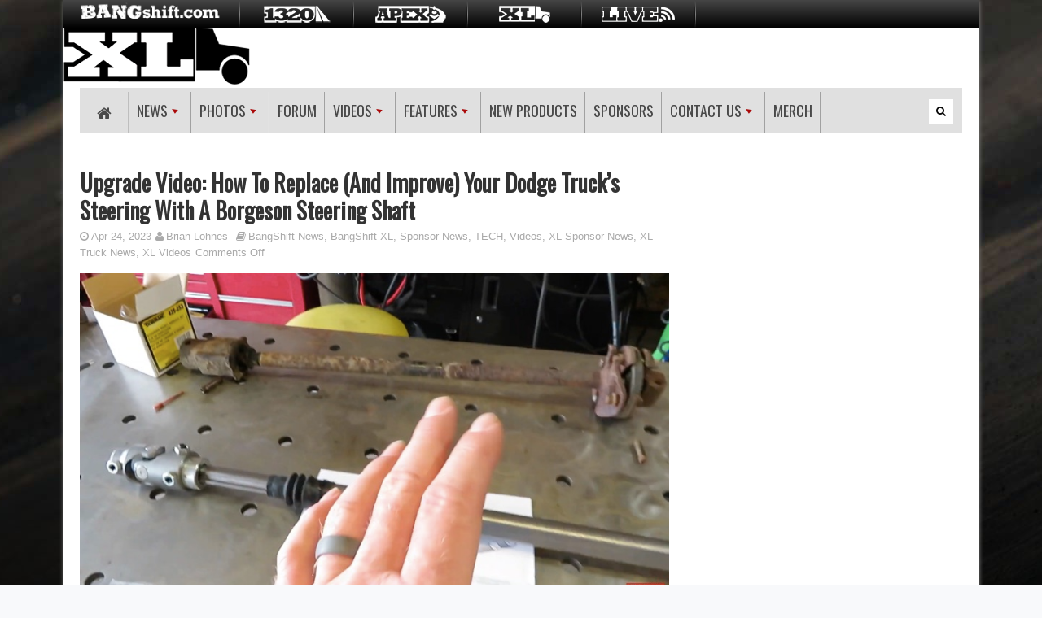

--- FILE ---
content_type: text/html; charset=UTF-8
request_url: https://bangshift.com/bangshiftxl/bangshiftxl-truck-videos/dodge-trucks-steering-with-a-borgeson-steering-shaft/
body_size: 16597
content:
<!DOCTYPE html>
<!--[if lt IE 7 ]><html class="ie ie6" lang="en-US"> <![endif]-->
<!--[if IE 7 ]><html class="ie ie7" lang="en-US"> <![endif]-->
<!--[if IE 8 ]><html class="ie ie8" lang="en-US"> <![endif]-->
<!--[if (gte IE 9)|!(IE)]><!--><html lang="en-US"> <!--<![endif]-->
<head>
      <!-- Basic Page Needs
  	  ================================================== -->
	<meta charset="UTF-8" />
    <title>BangShift.com  Dodge Truck&#039;s Steering With A Borgeson Steering Shaft</title>
             <!-- Mobile Specific Metas
  		================================================== -->
            <meta name="viewport" content="width=device-width, initial-scale=1, maximum-scale=1">
        
        <!-- Favicons
        ================================================== -->
                
                    <link rel="shortcut icon" href="https://bangshift.com/wp-content/themes/megnet/img/favicon.png">
                
    

<meta property="og:image" content="https://bangshift.com/wp-content/uploads/2022/01/Borgeson-Dodge-steerng-shaft.jpg"/><meta name='robots' content='index, follow, max-image-preview:large, max-snippet:-1, max-video-preview:-1' />
	<style>img:is([sizes="auto" i], [sizes^="auto," i]) { contain-intrinsic-size: 3000px 1500px }</style>
	
	<!-- This site is optimized with the Yoast SEO plugin v26.7 - https://yoast.com/wordpress/plugins/seo/ -->
	<meta name="description" content="This video shows how to upgrade and improve your Dodge Truck&#039;s Steering With A Borgeson Steering Shaft. Good How-To here." />
	<link rel="canonical" href="https://bangshift.com/general-news/dodge-trucks-steering-with-a-borgeson-steering-shaft/" />
	<meta property="og:locale" content="en_US" />
	<meta property="og:type" content="article" />
	<meta property="og:title" content="Dodge Truck&#039;s Steering With A Borgeson Steering Shaft" />
	<meta property="og:description" content="This video shows how to upgrade and improve your Dodge Truck&#039;s Steering With A Borgeson Steering Shaft. Good How-To here." />
	<meta property="og:url" content="https://bangshift.com/general-news/dodge-trucks-steering-with-a-borgeson-steering-shaft/" />
	<meta property="og:site_name" content="BangShift.com" />
	<meta property="article:published_time" content="2023-04-24T08:27:51+00:00" />
	<meta property="article:modified_time" content="2023-04-24T10:23:28+00:00" />
	<meta property="og:image" content="https://bangshift.com/wp-content/uploads/2022/01/Borgeson-Dodge-steerng-shaft.jpg" />
	<meta property="og:image:width" content="812" />
	<meta property="og:image:height" content="473" />
	<meta property="og:image:type" content="image/jpeg" />
	<meta name="author" content="Brian Lohnes" />
	<meta name="twitter:label1" content="Written by" />
	<meta name="twitter:data1" content="Brian Lohnes" />
	<meta name="twitter:label2" content="Est. reading time" />
	<meta name="twitter:data2" content="1 minute" />
	<script type="application/ld+json" class="yoast-schema-graph">{"@context":"https://schema.org","@graph":[{"@type":"Article","@id":"https://bangshift.com/general-news/dodge-trucks-steering-with-a-borgeson-steering-shaft/#article","isPartOf":{"@id":"https://bangshift.com/general-news/dodge-trucks-steering-with-a-borgeson-steering-shaft/"},"author":{"name":"Brian Lohnes","@id":"https://bangshift.com/#/schema/person/74d4168d78bade8b617615be339407e6"},"headline":"Upgrade Video: How To Replace (And Improve) Your Dodge Truck&#8217;s Steering With A Borgeson Steering Shaft","datePublished":"2023-04-24T08:27:51+00:00","dateModified":"2023-04-24T10:23:28+00:00","mainEntityOfPage":{"@id":"https://bangshift.com/general-news/dodge-trucks-steering-with-a-borgeson-steering-shaft/"},"wordCount":248,"image":{"@id":"https://bangshift.com/general-news/dodge-trucks-steering-with-a-borgeson-steering-shaft/#primaryimage"},"thumbnailUrl":"https://bangshift.com/wp-content/uploads/2022/01/Borgeson-Dodge-steerng-shaft.jpg","articleSection":["BangShift News","BangShift XL","Sponsor News","TECH","Videos","XL Sponsor News","XL Truck News","XL Videos"],"inLanguage":"en-US"},{"@type":"WebPage","@id":"https://bangshift.com/general-news/dodge-trucks-steering-with-a-borgeson-steering-shaft/","url":"https://bangshift.com/general-news/dodge-trucks-steering-with-a-borgeson-steering-shaft/","name":"Dodge Truck's Steering With A Borgeson Steering Shaft","isPartOf":{"@id":"https://bangshift.com/#website"},"primaryImageOfPage":{"@id":"https://bangshift.com/general-news/dodge-trucks-steering-with-a-borgeson-steering-shaft/#primaryimage"},"image":{"@id":"https://bangshift.com/general-news/dodge-trucks-steering-with-a-borgeson-steering-shaft/#primaryimage"},"thumbnailUrl":"https://bangshift.com/wp-content/uploads/2022/01/Borgeson-Dodge-steerng-shaft.jpg","datePublished":"2023-04-24T08:27:51+00:00","dateModified":"2023-04-24T10:23:28+00:00","author":{"@id":"https://bangshift.com/#/schema/person/74d4168d78bade8b617615be339407e6"},"description":"This video shows how to upgrade and improve your Dodge Truck's Steering With A Borgeson Steering Shaft. Good How-To here.","breadcrumb":{"@id":"https://bangshift.com/general-news/dodge-trucks-steering-with-a-borgeson-steering-shaft/#breadcrumb"},"inLanguage":"en-US","potentialAction":[{"@type":"ReadAction","target":["https://bangshift.com/general-news/dodge-trucks-steering-with-a-borgeson-steering-shaft/"]}]},{"@type":"ImageObject","inLanguage":"en-US","@id":"https://bangshift.com/general-news/dodge-trucks-steering-with-a-borgeson-steering-shaft/#primaryimage","url":"https://bangshift.com/wp-content/uploads/2022/01/Borgeson-Dodge-steerng-shaft.jpg","contentUrl":"https://bangshift.com/wp-content/uploads/2022/01/Borgeson-Dodge-steerng-shaft.jpg","width":812,"height":473},{"@type":"BreadcrumbList","@id":"https://bangshift.com/general-news/dodge-trucks-steering-with-a-borgeson-steering-shaft/#breadcrumb","itemListElement":[{"@type":"ListItem","position":1,"name":"Home","item":"https://bangshift.com/"},{"@type":"ListItem","position":2,"name":"Upgrade Video: How To Replace (And Improve) Your Dodge Truck&#8217;s Steering With A Borgeson Steering Shaft"}]},{"@type":"WebSite","@id":"https://bangshift.com/#website","url":"https://bangshift.com/","name":"BangShift.com","description":"the car junkie daily magazine.","potentialAction":[{"@type":"SearchAction","target":{"@type":"EntryPoint","urlTemplate":"https://bangshift.com/?s={search_term_string}"},"query-input":{"@type":"PropertyValueSpecification","valueRequired":true,"valueName":"search_term_string"}}],"inLanguage":"en-US"},{"@type":"Person","@id":"https://bangshift.com/#/schema/person/74d4168d78bade8b617615be339407e6","name":"Brian Lohnes","image":{"@type":"ImageObject","inLanguage":"en-US","@id":"https://bangshift.com/#/schema/person/image/","url":"https://secure.gravatar.com/avatar/afede4b616c146daa7d718edbf6d3eeba39aace62d24dc418b2bd44a0da4b3f4?s=96&d=blank&r=g","contentUrl":"https://secure.gravatar.com/avatar/afede4b616c146daa7d718edbf6d3eeba39aace62d24dc418b2bd44a0da4b3f4?s=96&d=blank&r=g","caption":"Brian Lohnes"},"url":"https://bangshift.com/author/bangshiftbrian/"}]}</script>
	<!-- / Yoast SEO plugin. -->


<link rel="alternate" type="application/rss+xml" title="BangShift.com &raquo; Feed" href="https://bangshift.com/feed/" />
<link rel="alternate" type="application/rss+xml" title="BangShift.com &raquo; Comments Feed" href="https://bangshift.com/comments/feed/" />
<script type="text/javascript">
/* <![CDATA[ */
window._wpemojiSettings = {"baseUrl":"https:\/\/s.w.org\/images\/core\/emoji\/16.0.1\/72x72\/","ext":".png","svgUrl":"https:\/\/s.w.org\/images\/core\/emoji\/16.0.1\/svg\/","svgExt":".svg","source":{"concatemoji":"https:\/\/bangshift.com\/wp-includes\/js\/wp-emoji-release.min.js?ver=9b5e6fa30c980f0999ccaca0b73a9ca9"}};
/*! This file is auto-generated */
!function(s,n){var o,i,e;function c(e){try{var t={supportTests:e,timestamp:(new Date).valueOf()};sessionStorage.setItem(o,JSON.stringify(t))}catch(e){}}function p(e,t,n){e.clearRect(0,0,e.canvas.width,e.canvas.height),e.fillText(t,0,0);var t=new Uint32Array(e.getImageData(0,0,e.canvas.width,e.canvas.height).data),a=(e.clearRect(0,0,e.canvas.width,e.canvas.height),e.fillText(n,0,0),new Uint32Array(e.getImageData(0,0,e.canvas.width,e.canvas.height).data));return t.every(function(e,t){return e===a[t]})}function u(e,t){e.clearRect(0,0,e.canvas.width,e.canvas.height),e.fillText(t,0,0);for(var n=e.getImageData(16,16,1,1),a=0;a<n.data.length;a++)if(0!==n.data[a])return!1;return!0}function f(e,t,n,a){switch(t){case"flag":return n(e,"\ud83c\udff3\ufe0f\u200d\u26a7\ufe0f","\ud83c\udff3\ufe0f\u200b\u26a7\ufe0f")?!1:!n(e,"\ud83c\udde8\ud83c\uddf6","\ud83c\udde8\u200b\ud83c\uddf6")&&!n(e,"\ud83c\udff4\udb40\udc67\udb40\udc62\udb40\udc65\udb40\udc6e\udb40\udc67\udb40\udc7f","\ud83c\udff4\u200b\udb40\udc67\u200b\udb40\udc62\u200b\udb40\udc65\u200b\udb40\udc6e\u200b\udb40\udc67\u200b\udb40\udc7f");case"emoji":return!a(e,"\ud83e\udedf")}return!1}function g(e,t,n,a){var r="undefined"!=typeof WorkerGlobalScope&&self instanceof WorkerGlobalScope?new OffscreenCanvas(300,150):s.createElement("canvas"),o=r.getContext("2d",{willReadFrequently:!0}),i=(o.textBaseline="top",o.font="600 32px Arial",{});return e.forEach(function(e){i[e]=t(o,e,n,a)}),i}function t(e){var t=s.createElement("script");t.src=e,t.defer=!0,s.head.appendChild(t)}"undefined"!=typeof Promise&&(o="wpEmojiSettingsSupports",i=["flag","emoji"],n.supports={everything:!0,everythingExceptFlag:!0},e=new Promise(function(e){s.addEventListener("DOMContentLoaded",e,{once:!0})}),new Promise(function(t){var n=function(){try{var e=JSON.parse(sessionStorage.getItem(o));if("object"==typeof e&&"number"==typeof e.timestamp&&(new Date).valueOf()<e.timestamp+604800&&"object"==typeof e.supportTests)return e.supportTests}catch(e){}return null}();if(!n){if("undefined"!=typeof Worker&&"undefined"!=typeof OffscreenCanvas&&"undefined"!=typeof URL&&URL.createObjectURL&&"undefined"!=typeof Blob)try{var e="postMessage("+g.toString()+"("+[JSON.stringify(i),f.toString(),p.toString(),u.toString()].join(",")+"));",a=new Blob([e],{type:"text/javascript"}),r=new Worker(URL.createObjectURL(a),{name:"wpTestEmojiSupports"});return void(r.onmessage=function(e){c(n=e.data),r.terminate(),t(n)})}catch(e){}c(n=g(i,f,p,u))}t(n)}).then(function(e){for(var t in e)n.supports[t]=e[t],n.supports.everything=n.supports.everything&&n.supports[t],"flag"!==t&&(n.supports.everythingExceptFlag=n.supports.everythingExceptFlag&&n.supports[t]);n.supports.everythingExceptFlag=n.supports.everythingExceptFlag&&!n.supports.flag,n.DOMReady=!1,n.readyCallback=function(){n.DOMReady=!0}}).then(function(){return e}).then(function(){var e;n.supports.everything||(n.readyCallback(),(e=n.source||{}).concatemoji?t(e.concatemoji):e.wpemoji&&e.twemoji&&(t(e.twemoji),t(e.wpemoji)))}))}((window,document),window._wpemojiSettings);
/* ]]> */
</script>
<link rel='stylesheet' id='aqpb-view-css-css' href='https://bangshift.com/wp-content/themes/megnet/inc/functions/aqua-page-builder-master/assets/css/aqpb-view.css?ver=1768393699' type='text/css' media='all' />
<link rel='stylesheet' id='mmpm_mega_main_menu-css' href='https://bangshift.com/wp-content/plugins/mega_main_menu/src/css/cache.skin.css?ver=9b5e6fa30c980f0999ccaca0b73a9ca9' type='text/css' media='all' />
<style id='wp-emoji-styles-inline-css' type='text/css'>

	img.wp-smiley, img.emoji {
		display: inline !important;
		border: none !important;
		box-shadow: none !important;
		height: 1em !important;
		width: 1em !important;
		margin: 0 0.07em !important;
		vertical-align: -0.1em !important;
		background: none !important;
		padding: 0 !important;
	}
</style>
<link rel='stylesheet' id='wp-block-library-css' href='https://bangshift.com/wp-includes/css/dist/block-library/style.min.css?ver=9b5e6fa30c980f0999ccaca0b73a9ca9' type='text/css' media='all' />
<style id='classic-theme-styles-inline-css' type='text/css'>
/*! This file is auto-generated */
.wp-block-button__link{color:#fff;background-color:#32373c;border-radius:9999px;box-shadow:none;text-decoration:none;padding:calc(.667em + 2px) calc(1.333em + 2px);font-size:1.125em}.wp-block-file__button{background:#32373c;color:#fff;text-decoration:none}
</style>
<style id='global-styles-inline-css' type='text/css'>
:root{--wp--preset--aspect-ratio--square: 1;--wp--preset--aspect-ratio--4-3: 4/3;--wp--preset--aspect-ratio--3-4: 3/4;--wp--preset--aspect-ratio--3-2: 3/2;--wp--preset--aspect-ratio--2-3: 2/3;--wp--preset--aspect-ratio--16-9: 16/9;--wp--preset--aspect-ratio--9-16: 9/16;--wp--preset--color--black: #000000;--wp--preset--color--cyan-bluish-gray: #abb8c3;--wp--preset--color--white: #ffffff;--wp--preset--color--pale-pink: #f78da7;--wp--preset--color--vivid-red: #cf2e2e;--wp--preset--color--luminous-vivid-orange: #ff6900;--wp--preset--color--luminous-vivid-amber: #fcb900;--wp--preset--color--light-green-cyan: #7bdcb5;--wp--preset--color--vivid-green-cyan: #00d084;--wp--preset--color--pale-cyan-blue: #8ed1fc;--wp--preset--color--vivid-cyan-blue: #0693e3;--wp--preset--color--vivid-purple: #9b51e0;--wp--preset--gradient--vivid-cyan-blue-to-vivid-purple: linear-gradient(135deg,rgba(6,147,227,1) 0%,rgb(155,81,224) 100%);--wp--preset--gradient--light-green-cyan-to-vivid-green-cyan: linear-gradient(135deg,rgb(122,220,180) 0%,rgb(0,208,130) 100%);--wp--preset--gradient--luminous-vivid-amber-to-luminous-vivid-orange: linear-gradient(135deg,rgba(252,185,0,1) 0%,rgba(255,105,0,1) 100%);--wp--preset--gradient--luminous-vivid-orange-to-vivid-red: linear-gradient(135deg,rgba(255,105,0,1) 0%,rgb(207,46,46) 100%);--wp--preset--gradient--very-light-gray-to-cyan-bluish-gray: linear-gradient(135deg,rgb(238,238,238) 0%,rgb(169,184,195) 100%);--wp--preset--gradient--cool-to-warm-spectrum: linear-gradient(135deg,rgb(74,234,220) 0%,rgb(151,120,209) 20%,rgb(207,42,186) 40%,rgb(238,44,130) 60%,rgb(251,105,98) 80%,rgb(254,248,76) 100%);--wp--preset--gradient--blush-light-purple: linear-gradient(135deg,rgb(255,206,236) 0%,rgb(152,150,240) 100%);--wp--preset--gradient--blush-bordeaux: linear-gradient(135deg,rgb(254,205,165) 0%,rgb(254,45,45) 50%,rgb(107,0,62) 100%);--wp--preset--gradient--luminous-dusk: linear-gradient(135deg,rgb(255,203,112) 0%,rgb(199,81,192) 50%,rgb(65,88,208) 100%);--wp--preset--gradient--pale-ocean: linear-gradient(135deg,rgb(255,245,203) 0%,rgb(182,227,212) 50%,rgb(51,167,181) 100%);--wp--preset--gradient--electric-grass: linear-gradient(135deg,rgb(202,248,128) 0%,rgb(113,206,126) 100%);--wp--preset--gradient--midnight: linear-gradient(135deg,rgb(2,3,129) 0%,rgb(40,116,252) 100%);--wp--preset--font-size--small: 13px;--wp--preset--font-size--medium: 20px;--wp--preset--font-size--large: 36px;--wp--preset--font-size--x-large: 42px;--wp--preset--spacing--20: 0.44rem;--wp--preset--spacing--30: 0.67rem;--wp--preset--spacing--40: 1rem;--wp--preset--spacing--50: 1.5rem;--wp--preset--spacing--60: 2.25rem;--wp--preset--spacing--70: 3.38rem;--wp--preset--spacing--80: 5.06rem;--wp--preset--shadow--natural: 6px 6px 9px rgba(0, 0, 0, 0.2);--wp--preset--shadow--deep: 12px 12px 50px rgba(0, 0, 0, 0.4);--wp--preset--shadow--sharp: 6px 6px 0px rgba(0, 0, 0, 0.2);--wp--preset--shadow--outlined: 6px 6px 0px -3px rgba(255, 255, 255, 1), 6px 6px rgba(0, 0, 0, 1);--wp--preset--shadow--crisp: 6px 6px 0px rgba(0, 0, 0, 1);}:where(.is-layout-flex){gap: 0.5em;}:where(.is-layout-grid){gap: 0.5em;}body .is-layout-flex{display: flex;}.is-layout-flex{flex-wrap: wrap;align-items: center;}.is-layout-flex > :is(*, div){margin: 0;}body .is-layout-grid{display: grid;}.is-layout-grid > :is(*, div){margin: 0;}:where(.wp-block-columns.is-layout-flex){gap: 2em;}:where(.wp-block-columns.is-layout-grid){gap: 2em;}:where(.wp-block-post-template.is-layout-flex){gap: 1.25em;}:where(.wp-block-post-template.is-layout-grid){gap: 1.25em;}.has-black-color{color: var(--wp--preset--color--black) !important;}.has-cyan-bluish-gray-color{color: var(--wp--preset--color--cyan-bluish-gray) !important;}.has-white-color{color: var(--wp--preset--color--white) !important;}.has-pale-pink-color{color: var(--wp--preset--color--pale-pink) !important;}.has-vivid-red-color{color: var(--wp--preset--color--vivid-red) !important;}.has-luminous-vivid-orange-color{color: var(--wp--preset--color--luminous-vivid-orange) !important;}.has-luminous-vivid-amber-color{color: var(--wp--preset--color--luminous-vivid-amber) !important;}.has-light-green-cyan-color{color: var(--wp--preset--color--light-green-cyan) !important;}.has-vivid-green-cyan-color{color: var(--wp--preset--color--vivid-green-cyan) !important;}.has-pale-cyan-blue-color{color: var(--wp--preset--color--pale-cyan-blue) !important;}.has-vivid-cyan-blue-color{color: var(--wp--preset--color--vivid-cyan-blue) !important;}.has-vivid-purple-color{color: var(--wp--preset--color--vivid-purple) !important;}.has-black-background-color{background-color: var(--wp--preset--color--black) !important;}.has-cyan-bluish-gray-background-color{background-color: var(--wp--preset--color--cyan-bluish-gray) !important;}.has-white-background-color{background-color: var(--wp--preset--color--white) !important;}.has-pale-pink-background-color{background-color: var(--wp--preset--color--pale-pink) !important;}.has-vivid-red-background-color{background-color: var(--wp--preset--color--vivid-red) !important;}.has-luminous-vivid-orange-background-color{background-color: var(--wp--preset--color--luminous-vivid-orange) !important;}.has-luminous-vivid-amber-background-color{background-color: var(--wp--preset--color--luminous-vivid-amber) !important;}.has-light-green-cyan-background-color{background-color: var(--wp--preset--color--light-green-cyan) !important;}.has-vivid-green-cyan-background-color{background-color: var(--wp--preset--color--vivid-green-cyan) !important;}.has-pale-cyan-blue-background-color{background-color: var(--wp--preset--color--pale-cyan-blue) !important;}.has-vivid-cyan-blue-background-color{background-color: var(--wp--preset--color--vivid-cyan-blue) !important;}.has-vivid-purple-background-color{background-color: var(--wp--preset--color--vivid-purple) !important;}.has-black-border-color{border-color: var(--wp--preset--color--black) !important;}.has-cyan-bluish-gray-border-color{border-color: var(--wp--preset--color--cyan-bluish-gray) !important;}.has-white-border-color{border-color: var(--wp--preset--color--white) !important;}.has-pale-pink-border-color{border-color: var(--wp--preset--color--pale-pink) !important;}.has-vivid-red-border-color{border-color: var(--wp--preset--color--vivid-red) !important;}.has-luminous-vivid-orange-border-color{border-color: var(--wp--preset--color--luminous-vivid-orange) !important;}.has-luminous-vivid-amber-border-color{border-color: var(--wp--preset--color--luminous-vivid-amber) !important;}.has-light-green-cyan-border-color{border-color: var(--wp--preset--color--light-green-cyan) !important;}.has-vivid-green-cyan-border-color{border-color: var(--wp--preset--color--vivid-green-cyan) !important;}.has-pale-cyan-blue-border-color{border-color: var(--wp--preset--color--pale-cyan-blue) !important;}.has-vivid-cyan-blue-border-color{border-color: var(--wp--preset--color--vivid-cyan-blue) !important;}.has-vivid-purple-border-color{border-color: var(--wp--preset--color--vivid-purple) !important;}.has-vivid-cyan-blue-to-vivid-purple-gradient-background{background: var(--wp--preset--gradient--vivid-cyan-blue-to-vivid-purple) !important;}.has-light-green-cyan-to-vivid-green-cyan-gradient-background{background: var(--wp--preset--gradient--light-green-cyan-to-vivid-green-cyan) !important;}.has-luminous-vivid-amber-to-luminous-vivid-orange-gradient-background{background: var(--wp--preset--gradient--luminous-vivid-amber-to-luminous-vivid-orange) !important;}.has-luminous-vivid-orange-to-vivid-red-gradient-background{background: var(--wp--preset--gradient--luminous-vivid-orange-to-vivid-red) !important;}.has-very-light-gray-to-cyan-bluish-gray-gradient-background{background: var(--wp--preset--gradient--very-light-gray-to-cyan-bluish-gray) !important;}.has-cool-to-warm-spectrum-gradient-background{background: var(--wp--preset--gradient--cool-to-warm-spectrum) !important;}.has-blush-light-purple-gradient-background{background: var(--wp--preset--gradient--blush-light-purple) !important;}.has-blush-bordeaux-gradient-background{background: var(--wp--preset--gradient--blush-bordeaux) !important;}.has-luminous-dusk-gradient-background{background: var(--wp--preset--gradient--luminous-dusk) !important;}.has-pale-ocean-gradient-background{background: var(--wp--preset--gradient--pale-ocean) !important;}.has-electric-grass-gradient-background{background: var(--wp--preset--gradient--electric-grass) !important;}.has-midnight-gradient-background{background: var(--wp--preset--gradient--midnight) !important;}.has-small-font-size{font-size: var(--wp--preset--font-size--small) !important;}.has-medium-font-size{font-size: var(--wp--preset--font-size--medium) !important;}.has-large-font-size{font-size: var(--wp--preset--font-size--large) !important;}.has-x-large-font-size{font-size: var(--wp--preset--font-size--x-large) !important;}
:where(.wp-block-post-template.is-layout-flex){gap: 1.25em;}:where(.wp-block-post-template.is-layout-grid){gap: 1.25em;}
:where(.wp-block-columns.is-layout-flex){gap: 2em;}:where(.wp-block-columns.is-layout-grid){gap: 2em;}
:root :where(.wp-block-pullquote){font-size: 1.5em;line-height: 1.6;}
</style>
<link rel='stylesheet' id='easingslider-css' href='https://bangshift.com/wp-content/plugins/easing-slider/assets/css/public.min.css?ver=3.0.8' type='text/css' media='all' />
<link rel='stylesheet' id='flip-wall-css-css' href='https://bangshift.com/wp-content/plugins/gts-wp-flip-wall/css/flip-styles.css?ver=9b5e6fa30c980f0999ccaca0b73a9ca9' type='text/css' media='all' />
<link rel='stylesheet' id='nextgen_style-css' href='https://bangshift.com/wp-content/plugins/ngg-lightbox-pro/css/colorbox.css' type='text/css' media='all' />
<link rel='stylesheet' id='logooos-style-css' href='https://bangshift.com/wp-content/plugins/wp_logooos_plugin/css/logos.css?ver=9b5e6fa30c980f0999ccaca0b73a9ca9' type='text/css' media='all' />
<link rel='stylesheet' id='xBoosterSocialFrontendCss-css' href='https://bangshift.com/wp-content/plugins/xbooster-social-plugin/assets/css/xbooster.css?ver=9b5e6fa30c980f0999ccaca0b73a9ca9' type='text/css' media='all' />
<link rel='stylesheet' id='base-css' href='https://bangshift.com/wp-content/themes/megnet/css/base.css?ver=1.2' type='text/css' media='all' />
<link rel='stylesheet' id='grid-css' href='https://bangshift.com/wp-content/themes/megnet/css/amazium.css?ver=1.2' type='text/css' media='all' />
<link rel='stylesheet' id='style-css' href='https://bangshift.com/wp-content/themes/megnet/style.css?ver=1.2' type='text/css' media='all' />
<link rel='stylesheet' id='shortcode-css' href='https://bangshift.com/wp-content/themes/megnet/css/shortcode.css?ver=1.2' type='text/css' media='all' />
<link rel='stylesheet' id='nivoslider-css' href='https://bangshift.com/wp-content/themes/megnet/css/nivo-slider.css?ver=1.2' type='text/css' media='all' />
<link rel='stylesheet' id='flex-css' href='https://bangshift.com/wp-content/themes/megnet/css/flexslider.css?ver=1.2' type='text/css' media='all' />
<link rel='stylesheet' id='awesome-font-css' href='https://bangshift.com/wp-content/themes/megnet/css/font-awesome.min.css?ver=1.2' type='text/css' media='all' />
<link rel='stylesheet' id='mediaelement-css-css' href='https://bangshift.com/wp-content/themes/megnet/css/mediaelementplayer.css?ver=1.2' type='text/css' media='all' />
<link rel='stylesheet' id='carousel-css' href='https://bangshift.com/wp-content/themes/megnet/css/skin.css?ver=1.2' type='text/css' media='all' />
<link rel='stylesheet' id='layout-css' href='https://bangshift.com/wp-content/themes/megnet/css/layout.css?ver=1.2' type='text/css' media='all' />
<link rel='stylesheet' id='custom-style-css' href='https://bangshift.com/wp-content/themes/megnet/custom.php?ver=1.2' type='text/css' media='all' />
<link rel='stylesheet' id='mmpm_icomoon-css' href='https://bangshift.com/wp-content/plugins/mega_main_menu/src/css/external/icomoon.css?ver=9b5e6fa30c980f0999ccaca0b73a9ca9' type='text/css' media='all' />
<link rel='stylesheet' id='mmpm_font-awesome-css' href='https://bangshift.com/wp-content/plugins/mega_main_menu/src/css/external/font-awesome.css?ver=9b5e6fa30c980f0999ccaca0b73a9ca9' type='text/css' media='all' />
<script type="text/javascript" src="https://bangshift.com/wp-content/plugins/strx-magic-floating-sidebar-maker/js/debounce.js?ver=9b5e6fa30c980f0999ccaca0b73a9ca9" id="debounce-js"></script>
<script type="text/javascript" src="https://bangshift.com/wp-includes/js/jquery/jquery.js?ver=3.7.1" id="jquery-core-js"></script>
<script type="text/javascript" src="https://bangshift.com/wp-includes/js/jquery/jquery-migrate.min.js?ver=3.4.1" id="jquery-migrate-js"></script>
<script type="text/javascript" src="https://bangshift.com/wp-content/plugins/strx-magic-floating-sidebar-maker/js/strx-magic-floating-sidebar-maker.js?ver=9b5e6fa30c980f0999ccaca0b73a9ca9" id="strx-magic-floating-sidebar-maker-js"></script>
<script type="text/javascript" src="https://bangshift.com/wp-content/plugins/easing-slider/assets/js/public.min.js?ver=3.0.8" id="easingslider-js"></script>
<script type="text/javascript" src="https://bangshift.com/wp-content/plugins/gts-wp-flip-wall/js/jquery.flip.js?ver=9b5e6fa30c980f0999ccaca0b73a9ca9" id="flip-wall-jquery-flip-js-js"></script>
<script type="text/javascript" src="https://bangshift.com/wp-content/plugins/ngg-lightbox-pro/js/jquery.colorbox-min.js?ver=9b5e6fa30c980f0999ccaca0b73a9ca9" id="nextgen-colorbox-js"></script>
<script type="text/javascript" id="nextgen_main-js-extra">
/* <![CDATA[ */
var dtagbody = {"tag":"<!-- \/1013390\/bs-gallery -->\r\n<div id='div-gpt-ad-1434131374913-0' style='height:750; width:330;'>\r\n<script type='text\/javascript'>\r\ngoogletag.cmd.push(function() { googletag.display('div-gpt-ad-1434131374913-0'); });\r\n<\/script>\r\n<\/div>","head":"<script type='text\/javascript'>\r\n  var googletag = googletag || {};\r\n  googletag.cmd = googletag.cmd || [];\r\n  (function() {\r\n    var gads = document.createElement('script');\r\n    gads.async = true;\r\n    gads.type = 'text\/javascript';\r\n    var useSSL = 'https:' == document.location.protocol;\r\n    gads.src = (useSSL ? 'https:' : 'http:') +\r\n      '\/\/www.googletagservices.com\/tag\/js\/gpt.js';\r\n    var node = document.getElementsByTagName('script')[0];\r\n    node.parentNode.insertBefore(gads, node);\r\n  })();\r\n<\/script>\r\n\r\n<script type='text\/javascript'>\r\n  googletag.cmd.push(function() {\r\n    googletag.defineSlot('\/1013390\/bs-gallery', [330, 750], 'div-gpt-ad-1434131374913-0').addService(googletag.pubads());\r\n    googletag.pubads().enableSingleRequest();\r\n    googletag.enableServices();\r\n  });\r\n<\/script>"};
var mtagbody = {"tag":"<!-- \/1013390\/BS-gallery-horz -->\r\n<div id='div-gpt-ad-1435335979536-0' style='height:50px; width:320px;'>\r\n<script type='text\/javascript'>\r\ngoogletag.cmd.push(function() { googletag.display('div-gpt-ad-1435335979536-0'); });\r\n<\/script>\r\n<\/div>","head":"<script type='text\/javascript'>\r\n  var googletag = googletag || {};\r\n  googletag.cmd = googletag.cmd || [];\r\n  (function() {\r\n    var gads = document.createElement('script');\r\n    gads.async = true;\r\n    gads.type = 'text\/javascript';\r\n    var useSSL = 'https:' == document.location.protocol;\r\n    gads.src = (useSSL ? 'https:' : 'http:') +\r\n      '\/\/www.googletagservices.com\/tag\/js\/gpt.js';\r\n    var node = document.getElementsByTagName('script')[0];\r\n    node.parentNode.insertBefore(gads, node);\r\n  })();\r\n<\/script>\r\n\r\n<script type='text\/javascript'>\r\n  googletag.cmd.push(function() {\r\n    googletag.defineSlot('\/1013390\/BS-gallery-horz', [320, 50], 'div-gpt-ad-1435335979536-0').addService(googletag.pubads());\r\n    googletag.pubads().enableSingleRequest();\r\n    googletag.enableServices();\r\n  });\r\n<\/script>"};
/* ]]> */
</script>
<script type="text/javascript" src="https://bangshift.com/wp-content/plugins/ngg-lightbox-pro/js/main.js?ver=9b5e6fa30c980f0999ccaca0b73a9ca9" id="nextgen_main-js"></script>
<script type="text/javascript" src="https://bangshift.com/wp-content/plugins/wp_logooos_plugin/js/jquery.carouFredSel-6.2.1.js?ver=9b5e6fa30c980f0999ccaca0b73a9ca9" id="logooos_carouFredSel-js"></script>
<script type="text/javascript" src="https://bangshift.com/wp-content/plugins/wp_logooos_plugin/js/logos.js?ver=9b5e6fa30c980f0999ccaca0b73a9ca9" id="logooos_script-js"></script>
<script type="text/javascript" id="xbooster_process_script-js-extra">
/* <![CDATA[ */
var xboosterAjax = {"ajaxurl":"https:\/\/bangshift.com\/wp-admin\/admin-ajax.php"};
/* ]]> */
</script>
<script type="text/javascript" src="https://bangshift.com/wp-content/plugins/xbooster-social-plugin/assets/js/xbooster.js?ver=9b5e6fa30c980f0999ccaca0b73a9ca9" id="xbooster_process_script-js"></script>
<script type="text/javascript" src="https://bangshift.com/wp-content/plugins/xbooster-social-plugin/assets/js/pinimages.min.js?ver=1" id="xbooster-pinterest-js"></script>
<script type="text/javascript" src="https://bangshift.com/wp-content/plugins/mega_main_menu/src/js/frontend/menu_functions.js?ver=9b5e6fa30c980f0999ccaca0b73a9ca9" id="mmpm_menu_functions-js"></script>
<link rel="https://api.w.org/" href="https://bangshift.com/wp-json/" /><link rel="alternate" title="JSON" type="application/json" href="https://bangshift.com/wp-json/wp/v2/posts/911335" /><link rel="EditURI" type="application/rsd+xml" title="RSD" href="https://bangshift.com/xmlrpc.php?rsd" />

<link rel='shortlink' href='https://bangshift.com/?p=911335' />
<link rel="alternate" title="oEmbed (JSON)" type="application/json+oembed" href="https://bangshift.com/wp-json/oembed/1.0/embed?url=https%3A%2F%2Fbangshift.com%2Fbangshiftxl%2Fbangshiftxl-truck-videos%2Fdodge-trucks-steering-with-a-borgeson-steering-shaft%2F" />
<link rel="alternate" title="oEmbed (XML)" type="text/xml+oembed" href="https://bangshift.com/wp-json/oembed/1.0/embed?url=https%3A%2F%2Fbangshift.com%2Fbangshiftxl%2Fbangshiftxl-truck-videos%2Fdodge-trucks-steering-with-a-borgeson-steering-shaft%2F&#038;format=xml" />
<meta property="og:type" content="article"/><meta property="og:url" content="https://bangshift.com/bangshiftxl/bangshiftxl-truck-videos/dodge-trucks-steering-with-a-borgeson-steering-shaft/"/><meta property="og:title" content="Upgrade Video: How To Replace (And Improve) Your Dodge Truck&#8217;s Steering With A Borgeson Steering Shaft"/><meta property="og:description" content="Brian Lohnes | BangShift News, BangShift XL, Sponsor News, TECH, Videos, XL Sponsor News, XL Truck News, XL Videos"/><meta property="og:image" content="https://secure.gravatar.com/avatar/afede4b616c146daa7d718edbf6d3eeba39aace62d24dc418b2bd44a0da4b3f4?s=96&#038;d=blank&#038;r=g"/>	<style type="text/css">
		.sponsorFlip{
			
						border-width: 1px;
						border-style: solid;
						border-color: #DDDDDD;
									-moz-border-radius: 5px;
			-webkit-border-radius: 5px;
			border-radius: 5px;
												background-color: #F9F9F9;
									
		}

		.sponsorFlip:hover{
						border-width: 1px;
									border-color: #999999;
				
						-moz-box-shadow:0 0 30px #999999 inset;
			-webkit-box-shadow:0 0 30px #999999 inset;
			box-shadow:0 0 30px #999999 inset;
					}
	</style>
<!-- Google Tag Manager -->
<script>(function(w,d,s,l,i){w[l]=w[l]||[];w[l].push({'gtm.start':
new Date().getTime(),event:'gtm.js'});var f=d.getElementsByTagName(s)[0],
j=d.createElement(s),dl=l!='dataLayer'?'&l='+l:'';j.async=true;j.src=
'https://www.googletagmanager.com/gtm.js?id='+i+dl;f.parentNode.insertBefore(j,f);
})(window,document,'script','dataLayer','GTM-PD49VDM');</script>
<!-- End Google Tag Manager --><!-- <meta name="NextGEN" version="2.1.0" /> -->
<script type="text/javascript">strx.start({"content":"#page-content, #feed-wrapper","sidebar":"#floatsidebar","wait":"200","debounce":"50","animate":"400","offsetTop":"30","offsetBottom":"0","debug":0,"outline":0,"findids":0,"dynamicTop":"on","jsInHead":"on","minHDiff":"0"});</script><!--[if IE 7]><link rel="stylesheet" href="https://bangshift.com/wp-content/themes/megnet/css/font-awesome-ie7.min.css" media="screen"><![endif]-->
    <!--[if lt IE 9]><script src="http://html5shim.googlecode.com/svn/trunk/html5.js"></script><![endif]-->
    
<!--[if gte IE 9]>
	<style type="text/css">
		.#mega_main_menu,
		.#mega_main_menu *
		{
			filter: none;
		}
	</style>
<![endif]-->
   
    	
<!-- Facebook Pixel Code -->
<script>
!function(f,b,e,v,n,t,s){if(f.fbq)return;n=f.fbq=function(){n.callMethod?
n.callMethod.apply(n,arguments):n.queue.push(arguments)};if(!f._fbq)f._fbq=n;
n.push=n;n.loaded=!0;n.version='2.0';n.queue=[];t=b.createElement(e);t.async=!0;
t.src=v;s=b.getElementsByTagName(e)[0];s.parentNode.insertBefore(t,s)}(window,
document,'script','https://connect.facebook.net/en_US/fbevents.js');

fbq('init', '281274882224106');
fbq('track', "PageView");</script>
<noscript><img height="1" width="1" style="display:none"
src="https://www.facebook.com/tr?id=281274882224106&ev=PageView&noscript=1"
/></noscript>
<!-- End Facebook Pixel Code -->

<meta property="fb:pages" content="147021243929" />

<!-- end head -->
</head>
<body class="wp-singular post-template-default single single-post postid-911335 single-format-standard wp-theme-megnet" itemscope="itemscope" itemtype="http://schema.org/WebPage">





<script type='text/javascript'>
var googletag = googletag || {};
googletag.cmd = googletag.cmd || [];
(function() {
var gads = document.createElement('script');
gads.async = true;
gads.type = 'text/javascript';
var useSSL = 'https:' == document.location.protocol;
gads.src = (useSSL ? 'https:' : 'http:') + 
'//www.googletagservices.com/tag/js/gpt.js';
var node = document.getElementsByTagName('script')[0];
node.parentNode.insertBefore(gads, node);
})();
</script>







<div class="full-background"><img id="logo" src="https://bangshift.com/wp-content/uploads/2014/04/bs-background2.jpg" alt="" /></div>

<div class="body_wraper_box">      
<!-- Start header -->
<header class="header-wraper">

<div class="header-top-wraper">
<div class="row">
<div>
</div>
 <div>
  <div class="mainmenu"> 
<div id="mega_main_menu" class="nav_menu Top_Menu icons-left first-lvl-align-left first-lvl-separator-smooth direction-horizontal responsive-enable mobile_minimized-enable dropdowns_animation-none version-1-0-9 include-logo no-search">
	<div class="menu_holder">
	<div class="menu_inner">
	<span class="nav_logo">
	<a class="logo_link" href="https://bangshift.com" title="BangShift.com" tabindex="1"><img src="https://bangshift.com/wp-content/uploads/2014/12/Bang-shift-only.png" alt="BangShift.com" /></a>
	<a class="mobile_toggle"><span class="mobile_button">Menu&nbsp; &#9660;</span></a>
	</span><!-- /class="nav_logo" -->
	<ul id="mega_main_menu_ul" class="mega_main_menu_ul"><li id="menu-item-98502" class="menu-item menu-item-type-post_type menu-item-object-page menu-item-98502 has-image default_dropdown default_style drop_to_right  submenu_default_width columns1"><a href="https://bangshift.com/bangshift1320/" class="item_link  disable_icon"><i class="fa-icon-twitter-square"></i> <span><span class="link_text"><img src="https://bangshift.com/wp-content/uploads/2014/04/BS-sites_1320s1.png" class="attachment-full size-full wp-post-image" alt="BangShift1320" title="BangShift1320" decoding="async" /></span></span></a></li>
<li id="menu-item-98504" class="menu-item menu-item-type-post_type menu-item-object-page menu-item-98504 has-image default_dropdown default_style drop_to_right  submenu_default_width columns1"><a href="https://bangshift.com/bangshiftapex/" class="item_link  disable_icon"><i class="im-icon-glasses-3"></i> <span><span class="link_text"><img src="https://bangshift.com/wp-content/uploads/2014/04/BS-sites_apexs1.png" class="attachment-full size-full wp-post-image" alt="BangShiftAPEX" title="BangShiftAPEX" decoding="async" /></span></span></a></li>
<li id="menu-item-98503" class="menu-item menu-item-type-post_type menu-item-object-page menu-item-98503 has-image default_dropdown default_style drop_to_right  submenu_default_width columns1"><a href="https://bangshift.com/bangshiftxl/" class="item_link  disable_icon"><i class="im-icon-forward-2"></i> <span><span class="link_text"><img src="https://bangshift.com/wp-content/uploads/2014/04/BS-sites_xlts1.png" class="attachment-full size-full wp-post-image" alt="BangShiftXL" title="BangShiftXL" decoding="async" /></span></span></a></li>
<li id="menu-item-114513" class="menu-item menu-item-type-post_type menu-item-object-page menu-item-114513 has-image default_dropdown  drop_to_right  submenu_default_width columns1"><a href="https://bangshift.com/bs-productions-live-broadcast-page/" class="item_link  disable_icon"><i class="im-icon-arrow-up-8"></i> <span><span class="link_text"><img src="https://bangshift.com/wp-content/uploads/2014/10/live.png" class="attachment-full size-full wp-post-image" alt="LIVE" title="LIVE" decoding="async" /></span></span></a></li>
</ul>
	</div><!-- /class="menu_inner" -->
	</div><!-- /class="menu_holder" --></div><div class="clear"></div>
</div>
     </div>
<div class="grid_2 header-top-right-bar">
     <div class="clear"></div>
</div>
</div>
</div>
        <div class="truck_logo-bar">
        
        <a href="https://bangshift.com/bangshiftxl/">
        <img src="https://bangshift.com/wp-content/uploads/2014/04/bangshift-xlt-black.png" align="left"></a>
        
        
        <script type='text/javascript'>
googletag.cmd.push(function() {
var mapping5= googletag.sizeMapping().
	addSize([300, 100], [250, 38]). 
	addSize([479, 100], [250, 38]). 
	addSize([767, 200], [576, 67]).
  	build();
window.slot5= googletag.defineSlot(
'/1013390/XL-Presented-By', [250,38], 'div-gpt-ad-1429108734642-1').
	defineSizeMapping(mapping5).
	addService(googletag.pubads()).
	setCollapseEmptyDiv(false);
googletag.pubads().enableSingleRequest();
googletag.enableServices();
});
</script>

<!-- /1013390/XL-Presented-By -->
<div id='div-gpt-ad-1429108734642-1'><script type='text/javascript'>
googletag.cmd.push(function() { googletag.display('div-gpt-ad-1429108734642-1'); });
</script>
</div>
        
        
        </div>
<!-- end header, logo, top ads -->
<!-- Start Main menu -->
<div id="menu_wrapper" class="menu_wrapper">
<div class="row">
	<div class="main_menu grid_12"> 

                            <!-- main menu -->
                            <div class="mainmenu">
                            
                                

                                                                    <ul class="sf-menu" id="mainmenu"><li id="home"><a href="https://bangshift.com" alt="the car junkie daily magazine."><span id="homeicon">Home</span><i class="icon-home"></i></a></li><li id="menu-item-98318" class="menu-item menu-item-type-custom menu-item-object-custom menu-item-has-children menu-item-98318"><a href="http://#"><span>NEWS</span></a>
<ul class="sub-menu">
	<li id="menu-item-98319" class="menu-item menu-item-type-post_type menu-item-object-page menu-item-home menu-item-has-children menu-item-98319"><a href="https://bangshift.com/"><span>All BangShift News</span></a>
	<ul class="sub-menu">
		<li id="menu-item-98323" class="menu-item menu-item-type-taxonomy menu-item-object-category menu-item-98323"><a href="https://bangshift.com/category/general-news/event-coverage/"><span>Event Coverage</span></a></li>
		<li id="menu-item-98324" class="menu-item menu-item-type-taxonomy menu-item-object-category menu-item-98324"><a href="https://bangshift.com/category/general-news/bangshift-question-of-the-day/"><span>BangShift Question Of The Day??</span></a></li>
		<li id="menu-item-98327" class="menu-item menu-item-type-taxonomy menu-item-object-category menu-item-98327"><a href="https://bangshift.com/category/general-news/tech-stories/"><span>Tech Stories</span></a></li>
		<li id="menu-item-98328" class="menu-item menu-item-type-taxonomy menu-item-object-category menu-item-98328"><a href="https://bangshift.com/category/general-news/top-11/"><span>Top 11</span></a></li>
		<li id="menu-item-98326" class="menu-item menu-item-type-taxonomy menu-item-object-category current-post-ancestor current-menu-parent current-post-parent menu-item-98326"><a href="https://bangshift.com/category/general-news/sponsor/"><span>Sponsor News</span></a></li>
		<li id="menu-item-98325" class="menu-item menu-item-type-taxonomy menu-item-object-category menu-item-98325"><a href="https://bangshift.com/category/general-news/new-products/"><span>New Products</span></a></li>
	</ul>
</li>
	<li id="menu-item-98320" class="menu-item menu-item-type-post_type menu-item-object-page menu-item-has-children menu-item-98320"><a href="https://bangshift.com/bangshift1320/"><span>BangShift1320</span></a>
	<ul class="sub-menu">
		<li id="menu-item-98331" class="menu-item menu-item-type-taxonomy menu-item-object-category menu-item-98331"><a href="https://bangshift.com/category/bangshift1320/bangshift1320-event-coverage/"><span>1320 Event Coverage</span></a></li>
		<li id="menu-item-98329" class="menu-item menu-item-type-taxonomy menu-item-object-category menu-item-98329"><a href="https://bangshift.com/category/bangshift1320/bangshift1320-drag-race-news/"><span>1320 Drag News</span></a></li>
		<li id="menu-item-98330" class="menu-item menu-item-type-taxonomy menu-item-object-category menu-item-98330"><a href="https://bangshift.com/category/bangshift1320/bangshift1320-rumors-gossip/"><span>1320 Vile Rumors And Gossip</span></a></li>
		<li id="menu-item-98334" class="menu-item menu-item-type-taxonomy menu-item-object-category menu-item-98334"><a href="https://bangshift.com/category/bangshift1320/bangshift1320-sponsor-news/"><span>1320 Sponsor News</span></a></li>
		<li id="menu-item-98335" class="menu-item menu-item-type-taxonomy menu-item-object-category menu-item-98335"><a href="https://bangshift.com/category/bangshift1320/bangshift1320-tech-stories/"><span>1320 Tech Stories</span></a></li>
		<li id="menu-item-98336" class="menu-item menu-item-type-taxonomy menu-item-object-category menu-item-98336"><a href="https://bangshift.com/category/bangshift1320/bangshift1320-videos/"><span>1320 Videos</span></a></li>
		<li id="menu-item-98333" class="menu-item menu-item-type-taxonomy menu-item-object-category menu-item-98333"><a href="https://bangshift.com/category/bangshift1320/bangshift1320-online-find/"><span>1320 Online Find</span></a></li>
	</ul>
</li>
	<li id="menu-item-98322" class="menu-item menu-item-type-post_type menu-item-object-page menu-item-has-children menu-item-98322"><a href="https://bangshift.com/bangshiftapex/"><span>BangShiftAPEX</span></a>
	<ul class="sub-menu">
		<li id="menu-item-98341" class="menu-item menu-item-type-taxonomy menu-item-object-category menu-item-98341"><a href="https://bangshift.com/category/bangshiftapex/bangshiftapex-racing-news/"><span>Apex Racing News</span></a></li>
		<li id="menu-item-98337" class="menu-item menu-item-type-taxonomy menu-item-object-category menu-item-98337"><a href="https://bangshift.com/category/bangshiftapex/bangshiftapex-chump-car-racing-news/"><span>Apex Chump Car Series News</span></a></li>
		<li id="menu-item-98338" class="menu-item menu-item-type-taxonomy menu-item-object-category menu-item-98338"><a href="https://bangshift.com/category/bangshiftapex/bangshiftapex-event-coverage/"><span>Apex Event Coverage</span></a></li>
		<li id="menu-item-98342" class="menu-item menu-item-type-taxonomy menu-item-object-category menu-item-98342"><a href="https://bangshift.com/category/bangshiftapex/bangshiftapex-sponsor-news/"><span>Apex Sponsor News</span></a></li>
		<li id="menu-item-98343" class="menu-item menu-item-type-taxonomy menu-item-object-category menu-item-98343"><a href="https://bangshift.com/category/bangshiftapex/bangshiftapex-tech-stories/"><span>Apex Tech Stories</span></a></li>
		<li id="menu-item-98344" class="menu-item menu-item-type-taxonomy menu-item-object-category menu-item-98344"><a href="https://bangshift.com/category/bangshiftapex/bangshiftapex-videos/"><span>Apex Video</span></a></li>
		<li id="menu-item-98340" class="menu-item menu-item-type-taxonomy menu-item-object-category menu-item-98340"><a href="https://bangshift.com/category/bangshiftapex/bangshiftapex-online-find/"><span>Apex Online Find</span></a></li>
	</ul>
</li>
	<li id="menu-item-98321" class="menu-item menu-item-type-post_type menu-item-object-page menu-item-has-children menu-item-98321"><a href="https://bangshift.com/bangshiftxl/"><span>BangShiftXL</span></a>
	<ul class="sub-menu">
		<li id="menu-item-98350" class="menu-item menu-item-type-taxonomy menu-item-object-category current-post-ancestor current-menu-parent current-post-parent menu-item-98350"><a href="https://bangshift.com/category/bangshiftxl/bangshiftxl-truck-news/"><span>XL Truck News</span></a></li>
		<li id="menu-item-98345" class="menu-item menu-item-type-taxonomy menu-item-object-category menu-item-98345"><a href="https://bangshift.com/category/bangshiftxl/bangshiftxl-event-coverage/"><span>XL Event Coverage</span></a></li>
		<li id="menu-item-98348" class="menu-item menu-item-type-taxonomy menu-item-object-category current-post-ancestor current-menu-parent current-post-parent menu-item-98348"><a href="https://bangshift.com/category/bangshiftxl/bangshiftxl-truck-sponsor-news/"><span>XL Sponsor News</span></a></li>
		<li id="menu-item-98349" class="menu-item menu-item-type-taxonomy menu-item-object-category menu-item-98349"><a href="https://bangshift.com/category/bangshiftxl/bangshiftxl-truck-tech/"><span>XL Tech Stories</span></a></li>
		<li id="menu-item-98351" class="menu-item menu-item-type-taxonomy menu-item-object-category current-post-ancestor current-menu-parent current-post-parent menu-item-98351"><a href="https://bangshift.com/category/bangshiftxl/bangshiftxl-truck-videos/"><span>XL Videos</span></a></li>
		<li id="menu-item-98347" class="menu-item menu-item-type-taxonomy menu-item-object-category menu-item-98347"><a href="https://bangshift.com/category/bangshiftxl/bangshiftxl-online-find/"><span>XL Online Find</span></a></li>
	</ul>
</li>
</ul>
</li>
<li id="menu-item-289363" class="menu-item menu-item-type-taxonomy menu-item-object-category menu-item-has-children menu-item-289363"><a href="https://bangshift.com/category/bangshift-galleries/"><span>PHOTOS</span></a>
<ul class="sub-menu">
	<li id="menu-item-289724" class="menu-item menu-item-type-taxonomy menu-item-object-category menu-item-289724"><a href="https://bangshift.com/category/bangshift-galleries/gallery/"><span>General</span></a></li>
	<li id="menu-item-289721" class="menu-item menu-item-type-taxonomy menu-item-object-category menu-item-289721"><a href="https://bangshift.com/category/bangshift-galleries/car-features-bangshift-galleries/"><span>Car Features</span></a></li>
	<li id="menu-item-289722" class="menu-item menu-item-type-taxonomy menu-item-object-category menu-item-289722"><a href="https://bangshift.com/category/bangshift-galleries/car-shows-bangshift-galleries/"><span>Car Shows</span></a></li>
	<li id="menu-item-289553" class="menu-item menu-item-type-taxonomy menu-item-object-category menu-item-289553"><a href="https://bangshift.com/category/bangshift-galleries/autocross-pro-touring/"><span>Autocross / Pro Touring</span></a></li>
	<li id="menu-item-289554" class="menu-item menu-item-type-taxonomy menu-item-object-category menu-item-289554"><a href="https://bangshift.com/category/bangshift-galleries/shop-tours/"><span>Shop Tours</span></a></li>
	<li id="menu-item-289723" class="menu-item menu-item-type-taxonomy menu-item-object-category menu-item-289723"><a href="https://bangshift.com/category/bangshift-galleries/drag-races-bangshift-galleries/"><span>Drag Races</span></a></li>
	<li id="menu-item-289555" class="menu-item menu-item-type-taxonomy menu-item-object-category menu-item-289555"><a href="https://bangshift.com/category/bangshift-galleries/swap-meets-bangshift-galleries/"><span>Swap Meets</span></a></li>
	<li id="menu-item-289725" class="menu-item menu-item-type-taxonomy menu-item-object-category menu-item-289725"><a href="https://bangshift.com/category/bangshift-galleries/historic-photos/"><span>Historic Photos</span></a></li>
	<li id="menu-item-289556" class="menu-item menu-item-type-taxonomy menu-item-object-category menu-item-289556"><a href="https://bangshift.com/category/bangshift-galleries/trade-shows/"><span>Trade Shows</span></a></li>
	<li id="menu-item-289727" class="menu-item menu-item-type-taxonomy menu-item-object-category menu-item-289727"><a href="https://bangshift.com/category/bangshift-galleries/museums/"><span>Museums</span></a></li>
	<li id="menu-item-289557" class="menu-item menu-item-type-taxonomy menu-item-object-category menu-item-289557"><a href="https://bangshift.com/category/bangshift-galleries/truck-tractor-events/"><span>Truck / Tractor Events</span></a></li>
	<li id="menu-item-289726" class="menu-item menu-item-type-taxonomy menu-item-object-category menu-item-289726"><a href="https://bangshift.com/category/bangshift-galleries/land-speed-races-bangshift-galleries/"><span>Land Speed Races</span></a></li>
	<li id="menu-item-289549" class="menu-item menu-item-type-taxonomy menu-item-object-category menu-item-289549"><a href="https://bangshift.com/category/bangshift1320/bangshift1320-gallery/"><span>1320 Gallery</span></a></li>
	<li id="menu-item-289550" class="menu-item menu-item-type-taxonomy menu-item-object-category menu-item-289550"><a href="https://bangshift.com/category/bangshiftapex/bangshiftapex-gallery/"><span>Apex Gallery</span></a></li>
	<li id="menu-item-289551" class="menu-item menu-item-type-taxonomy menu-item-object-category menu-item-289551"><a href="https://bangshift.com/category/bangshiftxl/bangshiftxl-gallery/"><span>XL Gallery</span></a></li>
</ul>
</li>
<li id="menu-item-98352" class="menu-item menu-item-type-custom menu-item-object-custom menu-item-98352"><a href="https://bangshift.com/forum"><span>FORUM</span></a></li>
<li id="menu-item-98353" class="menu-item menu-item-type-taxonomy menu-item-object-category current-post-ancestor current-menu-parent current-post-parent menu-item-has-children menu-item-98353"><a href="https://bangshift.com/category/general-news/videos/"><span>VIDEOS</span></a>
<ul class="sub-menu">
	<li id="menu-item-98354" class="menu-item menu-item-type-taxonomy menu-item-object-category menu-item-98354"><a href="https://bangshift.com/category/bangshift1320/bangshift1320-videos/"><span>Drag Racing</span></a></li>
	<li id="menu-item-98355" class="menu-item menu-item-type-taxonomy menu-item-object-category menu-item-98355"><a href="https://bangshift.com/category/bangshiftapex/bangshiftapex-videos/"><span>Corner Burners</span></a></li>
	<li id="menu-item-98356" class="menu-item menu-item-type-taxonomy menu-item-object-category current-post-ancestor current-menu-parent current-post-parent menu-item-98356"><a href="https://bangshift.com/category/bangshiftxl/bangshiftxl-truck-videos/"><span>Truck Stuff</span></a></li>
	<li id="menu-item-98357" class="menu-item menu-item-type-taxonomy menu-item-object-category menu-item-98357"><a href="https://bangshift.com/category/general-news/tech-stories/"><span>Tech</span></a></li>
	<li id="menu-item-98359" class="menu-item menu-item-type-taxonomy menu-item-object-category menu-item-98359"><a href="https://bangshift.com/category/general-news/videos/funny-stuff-videos/"><span>Funny Stuff</span></a></li>
	<li id="menu-item-98358" class="menu-item menu-item-type-taxonomy menu-item-object-category menu-item-98358"><a href="https://bangshift.com/category/general-news/videos/crash-burn-videos/"><span>Crash and Burn</span></a></li>
	<li id="menu-item-98360" class="menu-item menu-item-type-taxonomy menu-item-object-category menu-item-98360"><a href="https://bangshift.com/category/general-news/videos/historic-videos/"><span>Historic</span></a></li>
	<li id="menu-item-98361" class="menu-item menu-item-type-taxonomy menu-item-object-category menu-item-98361"><a href="https://bangshift.com/category/general-news/videos/racing-action/"><span>Racing and Action</span></a></li>
</ul>
</li>
<li id="menu-item-98362" class="menu-item menu-item-type-custom menu-item-object-custom menu-item-has-children menu-item-98362"><a href="http://#"><span>FEATURES</span></a>
<ul class="sub-menu">
	<li id="menu-item-98363" class="menu-item menu-item-type-taxonomy menu-item-object-category menu-item-98363"><a href="https://bangshift.com/category/bangshift1320/bangshift1320-drag-racing-feature/"><span>1320 Drag Racing Features</span></a></li>
	<li id="menu-item-98364" class="menu-item menu-item-type-taxonomy menu-item-object-category menu-item-98364"><a href="https://bangshift.com/category/bangshiftapex/bangshiftapex-car-feature/"><span>Apex Car Features</span></a></li>
	<li id="menu-item-98366" class="menu-item menu-item-type- menu-item-object- menu-item-98366"><a><span>XL Truck Features</span></a></li>
	<li id="menu-item-289537" class="menu-item menu-item-type-taxonomy menu-item-object-category menu-item-289537"><a href="https://bangshift.com/category/general-news/car-features/"><span>Car Features</span></a></li>
	<li id="menu-item-289538" class="menu-item menu-item-type-taxonomy menu-item-object-category menu-item-289538"><a href="https://bangshift.com/category/general-news/project-cars/"><span>Project Cars</span></a></li>
</ul>
</li>
<li id="menu-item-289580" class="menu-item menu-item-type-post_type menu-item-object-page menu-item-289580"><a href="https://bangshift.com/new-products/"><span>New Products</span></a></li>
<li id="menu-item-289584" class="menu-item menu-item-type-post_type menu-item-object-page menu-item-289584"><a href="https://bangshift.com/sponsors/"><span>Sponsors</span></a></li>
<li id="menu-item-289586" class="menu-item menu-item-type-custom menu-item-object-custom menu-item-has-children menu-item-289586"><a href="https://bangshift.com/contact-us-2/"><span>CONTACT US</span></a>
<ul class="sub-menu">
	<li id="menu-item-289587" class="menu-item menu-item-type-custom menu-item-object-custom menu-item-289587"><a href="/cdn-cgi/l/email-protection#89eae1e8edc9ebe8e7eefae1e0effda7eae6e4"><span>Email Chad</span></a></li>
	<li id="menu-item-289588" class="menu-item menu-item-type-custom menu-item-object-custom menu-item-289588"><a href="/cdn-cgi/l/email-protection#385a4a515956785a59565f4b50515e4c165b5755"><span>Email Brian</span></a></li>
	<li id="menu-item-289590" class="menu-item menu-item-type-post_type menu-item-object-page menu-item-289590"><a href="https://bangshift.com/about-us/"><span>About Us</span></a></li>
</ul>
</li>
<li id="menu-item-545207" class="menu-item menu-item-type-custom menu-item-object-custom menu-item-545207"><a href="http://hotrodsbystith.com/bangshift-forum-freak-s/96.htm"><span>MERCH</span></a></li>
</ul>                                                                <!-- end menu -->
                            </div>
                            <!-- end main menu -->
                                                           
                                                          <div class="search-button-menu"><span id="tickersearch"><i class="icon-search"></i></span>
                                    <form id="tickersearchform" action="https://bangshift.com" method="GET" role="search">
                                        <div><label for="s" class="screen-reader-text">Search for:</label>
                                            <input type="text" id="s" name="s" value="" placeholder="Search here">
                                        </div>
                                    </form>

                              </div>                              
							                        </div>
                                           
                    </div>   
                    </div>
                    



            </header>



<script data-cfasync="false" src="/cdn-cgi/scripts/5c5dd728/cloudflare-static/email-decode.min.js"></script><script type='text/javascript'>
var googletag = googletag || {};
googletag.cmd = googletag.cmd || [];
(function() {
var gads = document.createElement('script');
gads.async = true;
gads.type = 'text/javascript';
var useSSL = 'https:' == document.location.protocol;
gads.src = (useSSL ? 'https:' : 'http:') + 
'//www.googletagservices.com/tag/js/gpt.js';
var node = document.getElementsByTagName('script')[0];
node.parentNode.insertBefore(gads, node);
})();
</script>

<div style="position:fixed;top:0;right:10px;background-color:rgba(0,0,0,0.05);padding:2px 10px;"><span id="width"></span></div>


<script type='text/javascript'>
googletag.cmd.push(function() {
var mapping1= googletag.sizeMapping().
	addSize([100, 100], [250, 250]). 
	addSize([479, 100], [400, 400]). 
	addSize([767, 200], [770, 81]).
	addSize([959, 200], [964, 101]). 
	addSize([1199, 200], [1125, 118]).
  	build();
window.slot1= googletag.defineSlot(
'/1013390/2015-xl-bottom', [300,32], 'div-gpt-ad-1431102253055-0').
	defineSizeMapping(mapping1).
	addService(googletag.pubads()).
	setCollapseEmptyDiv(true);
	
var mapping2= googletag.sizeMapping().
	addSize([100, 100], []). 
	addSize([479, 100], []). 
	addSize([767, 200], []).
	addSize([959, 200], [330, 750]). 
  	build();

window.slot2= googletag.defineSlot(
'/1013390/2015-xl-Side-Sky1', [330,750], 'div-gpt-ad-1431102253055-1').
	defineSizeMapping(mapping2).
	addService(googletag.pubads()).
	setCollapseEmptyDiv(true);

var mapping3= googletag.sizeMapping().
	addSize([100, 100], [250, 250]). 
	addSize([479, 100], [400, 400]). 
	addSize([767, 200], [770, 81]).
	addSize([959, 200], []). 
  	build();

window.slot3= googletag.defineSlot(
'/1013390/2015-xl-Side-Sky2', [330,750], 'div-gpt-ad-1431102253055-2').
	defineSizeMapping(mapping3).
	addService(googletag.pubads()).
	setCollapseEmptyDiv(true);	
	
var mapping4 = googletag.sizeMapping().
	addSize([100, 100], [250, 250]). 
	addSize([479, 100], [400, 400]). 
	addSize([767, 200], [770, 81]).
	addSize([959, 200], [964, 101]). 
	addSize([1199, 200], [1125, 118]).
  	build();
window.slot4= googletag.defineSlot(
'/1013390/2015-xl-top', [300,32], 'div-gpt-ad-1431102253055-3').
defineSizeMapping(mapping4).
addService(googletag.pubads());
googletag.pubads().enableSingleRequest();
googletag.enableServices();



});
</script>








<!-- begin content -->            
<section id="contents" class="clearfix">
<BR><div align="center" >
<!-- /1013390/2015-xl-top -->
<div id='div-gpt-ad-1431102253055-3'>
<script type='text/javascript'>
googletag.cmd.push(function() { googletag.display('div-gpt-ad-1431102253055-3'); });
</script>
</div></div>

<div class="row main_content">

<div class="container content_wraper">



<ul class="breadcrumbs"><li><a href="https://bangshift.com">Home</a> <i class="icon-caret-right"></i></li><li><a href="https://bangshift.com/category/general-news/" rel="category tag">BangShift News</a> <i class="icon-caret-right"></i></li><li> <a href="https://bangshift.com/category/bangshiftxl/" rel="category tag">BangShift XL</a> <i class="icon-caret-right"></i></li><li> <a href="https://bangshift.com/category/general-news/sponsor/" rel="category tag">Sponsor News</a> <i class="icon-caret-right"></i></li><li> <a href="https://bangshift.com/category/general-news/videos/other-tech-videos/" rel="category tag">TECH</a> <i class="icon-caret-right"></i></li><li> <a href="https://bangshift.com/category/general-news/videos/" rel="category tag">Videos</a> <i class="icon-caret-right"></i></li><li> <a href="https://bangshift.com/category/bangshiftxl/bangshiftxl-truck-sponsor-news/" rel="category tag">XL Sponsor News</a> <i class="icon-caret-right"></i></li><li> <a href="https://bangshift.com/category/bangshiftxl/bangshiftxl-truck-news/" rel="category tag">XL Truck News</a> <i class="icon-caret-right"></i></li><li> <a href="https://bangshift.com/category/bangshiftxl/bangshiftxl-truck-videos/" rel="category tag">XL Videos</a> <i class="icon-caret-right"></i></li><li>Upgrade Video: How To Replace (And Improve) Your Dodge Truck&#8217;s Steering With A Borgeson Steering Shaft</li></ul>        <div class="grid_8">
         <div class="widget_container content_page"> 
         
                                            <!-- start post -->
                    <div class="post-911335 post type-post status-publish format-standard has-post-thumbnail hentry category-general-news category-bangshiftxl category-sponsor category-other-tech-videos category-videos category-bangshiftxl-truck-sponsor-news category-bangshiftxl-truck-news category-bangshiftxl-truck-videos" id="post-911335" itemscope="" itemtype="http://schema.org/Review">
                                    
                                                        
                                   <h2 itemprop="name" class="entry-title post-title">Upgrade Video: How To Replace (And Improve) Your Dodge Truck&#8217;s Steering With A Borgeson Steering Shaft</h2>
                                <p class="post-meta"><span class="date updated"><i class="icon-time"></i>Apr 24, 2023</span><span class="vcard author meta-user"><span class="fn"><i class="icon-user"></i><a href="https://bangshift.com/author/bangshiftbrian/" title="Posts by Brian Lohnes" rel="author">Brian Lohnes</a></span></span><span class="meta-cat"><i class="icon-book"></i><a href="https://bangshift.com/category/general-news/" rel="category tag">BangShift News</a>, <a href="https://bangshift.com/category/bangshiftxl/" rel="category tag">BangShift XL</a>, <a href="https://bangshift.com/category/general-news/sponsor/" rel="category tag">Sponsor News</a>, <a href="https://bangshift.com/category/general-news/videos/other-tech-videos/" rel="category tag">TECH</a>, <a href="https://bangshift.com/category/general-news/videos/" rel="category tag">Videos</a>, <a href="https://bangshift.com/category/bangshiftxl/bangshiftxl-truck-sponsor-news/" rel="category tag">XL Sponsor News</a>, <a href="https://bangshift.com/category/bangshiftxl/bangshiftxl-truck-news/" rel="category tag">XL Truck News</a>, <a href="https://bangshift.com/category/bangshiftxl/bangshiftxl-truck-videos/" rel="category tag">XL Videos</a></span><span class="meta-comment last-meta"><span>Comments Off<span class="screen-reader-text"> on Upgrade Video: How To Replace (And Improve) Your Dodge Truck&#8217;s Steering With A Borgeson Steering Shaft</span></span></span></p>                               <hr class="none" />
                               
                                                             
                                                            <img src="https://bangshift.com/wp-content/uploads/2022/01/Borgeson-Dodge-steerng-shaft.jpg" alt="Upgrade Video: How To Replace (And Improve) Your Dodge Truck&#8217;s Steering With A Borgeson Steering Shaft" />
                                                             
                                <div class="post_content"><p>There are certain operations you can perform on your car, truck, hot rod, whatever that may seem like small potatoes on paper but have a huge positive impact on the experience of piloting your stuff down the road. Borgeson is a company that has been in the steering business for like a century and they are still working every day to make systems and components better to provide more safety, fun, and reliability for anyone who installs them. Take this video for example. You are going to see the installation of a Borgeson steering shaft in a lifted and modified Dodge W150 truck and the process is both straightforward and simple to perform at home in your shop.</p>
<p>The steering shaft in your car or truck may seem like a passive part of your driving experience but they wear. After millions of steering inputs things like rag joints and couplers wear. Years of road grime and abuse take their toll. So when you ditch the old stuff for fresh new joints, couplers, and pieces, you end up with a machine that has improved road feel, steering accuracy, and fun to drive factor.</p>
<p>Watch this install and it applies to far more than classic Dodge trucks. Don&#8217;t forget that!</p>
<h3>Press play below to see this cool video on upgrading your Dodge truck steering &#8211;</h3>
<div class="rve" data-content-width="960"><iframe title="Borgeson Steering Shaft For The Dodge W150" width="960" height="540" src="https://www.youtube.com/embed/UtosO-zaOeQ?feature=oembed" frameborder="0" allow="accelerometer; autoplay; clipboard-write; encrypted-media; gyroscope; picture-in-picture" allowfullscreen></iframe></div>
<p><!-- Responsive Video Embeds plugin by www.kevinleary.net --></p>
</div> 
                                                               
							                            
                                                      
                        
                         
                                
                                                               
                                
                                <hr class="none" />
                                                            
                                <ul class="tag-cat">                                                               
                                    <li>                                                          
                                </ul>
                                                                
                                
                                         
                                 
              <div class="clear"></div>
                     
                     <div><ul class="xbsp_container"><li class="xbsp_act"><span>Share This</span></li><li><a  class="xbooster_share share_facebook" href="https://www.facebook.com/sharer/sharer.php?u=https%3A%2F%2Fbangshift.com%3A80%2Fbangshiftxl%2Fbangshiftxl-truck-videos%2Fdodge-trucks-steering-with-a-borgeson-steering-shaft%2F"  data-postid="0"  data-do="share" data-nonce="2c2838f801" data-network="facebook" ><img class="xboostericon facebook" src="https://bangshift.com/wp-content/plugins/xbooster-social-plugin/assets/images/facebook.svg" style="width:32px" alt="Facebook"></a></li><li><a class="xbooster_share share_twitter" href="https://twitter.com/share" data-do="share" data-nonce="2c2838f801" data-postid="0" data-network="twitter"><img class="xboostericon twitter" src="https://bangshift.com/wp-content/plugins/xbooster-social-plugin/assets/images/twitter.svg" style="width:32px" alt="Twitter"></a></li><li><a href="javascript:selectPinImage()" class="xbooster_share" data-postid="0" data-pin-do="buttonBookmark" data-do="share" data-nonce="2c2838f801" data-network="pinterest" ><img class="xboostericon pinterest" src="https://bangshift.com/wp-content/plugins/xbooster-social-plugin/assets/images/pinterest.svg" style="width:32px" alt="Pinterest"></a></li><li><a  class="xbooster_share share_reddit" href="#" data-do="share" data-nonce="2c2838f801" data-postid="0"  data-network="reddit" ><img class="xboostericon reddit" src="https://bangshift.com/wp-content/plugins/xbooster-social-plugin/assets/images/reddit.svg" style="width:32px" alt="Reddit"></a></li><li class="bubble"><span class="xbooster_share_counter">0</span></li></ul><div style="clear:both;"></div></div>
                     
                     
                     
                                
                                                       <div class="share-post">
                                 <ul>                                                
<li>
<div id="fb-root"></div>
<script>(function(d, s, id) {
		  var js, fjs = d.getElementsByTagName(s)[0];
		  if (d.getElementById(id)) return;
		  js = d.createElement(s); js.id = id;
		  js.src = "//connect.facebook.net/en_US/all.js#xfbml=1";
		  fjs.parentNode.insertBefore(js, fjs);
		}(document, 'script', 'facebook-jssdk'));</script>
<div class="fb-like" data-href="https://bangshift.com/bangshiftxl/bangshiftxl-truck-videos/dodge-trucks-steering-with-a-borgeson-steering-shaft/" data-send="false" data-layout="button_count" data-width="90" data-show-faces="false"></div>
</li>                                   
<li><a href="https://twitter.com/share" class="twitter-share-button" data-url="https://bangshift.com/bangshiftxl/bangshiftxl-truck-videos/dodge-trucks-steering-with-a-borgeson-steering-shaft/" data-text="Upgrade Video: How To Replace (And Improve) Your Dodge Truck&#8217;s Steering With A Borgeson Steering Shaft" data-via="" data-lang="en">tweet</a> <script>!function(d,s,id){var js,fjs=d.getElementsByTagName(s)[0];if(!d.getElementById(id)){js=d.createElement(s);js.id=id;js.src="//platform.twitter.com/widgets.js";fjs.parentNode.insertBefore(js,fjs);}}(document,"script","twitter-wjs");</script></li> 
<li>
<div class="g-plusone" data-size="medium" data-href="https://bangshift.com/bangshiftxl/bangshiftxl-truck-videos/dodge-trucks-steering-with-a-borgeson-steering-shaft/"></div>
			<script type='text/javascript'>
			  (function() {
				var po = document.createElement('script'); po.type = 'text/javascript'; po.async = true;
				po.src = 'https://apis.google.com/js/plusone.js';
				var s = document.getElementsByTagName('script')[0]; s.parentNode.insertBefore(po, s);
			  })();
			</script>
</li>
                               <li><script src="https://platform.linkedin.com/in.js" type="text/javascript"></script><script type="IN/Share" data-url="https://bangshift.com/bangshiftxl/bangshiftxl-truck-videos/dodge-trucks-steering-with-a-borgeson-steering-shaft/" data-counter="right"></script></li>     

                              <li style="width:80px;"><script type="text/javascript" src="https://assets.pinterest.com/js/pinit.js"></script><a href="https://pinterest.com/pin/create/button/?url=https://bangshift.com/bangshiftxl/bangshiftxl-truck-videos/dodge-trucks-steering-with-a-borgeson-steering-shaft/&amp;media=911337" class="pin-it-button" count-layout="horizontal"><img border="0" src="https://assets.pinterest.com/images/PinExt.png" title="Pin It"/></a></li>                 
              </ul>
             <div class="clear"></div>
             
              </div>
                                                        
                           
                           
               
                          
                        
                                                    <div class="postnav">
                                       
                            
                                                                    <a href="https://bangshift.com/bangshift1320/bangshift1320-tech-stories/the-ultimate-5-3l-cam-test-video-how-much-power-will-my-cam-make-for-any-ls-cam-the-answer-is-here/" id="prepost"><span class="previouspost"><i class="icon-double-angle-left"></i></span>THE ULTIMATE 5.3L CAM TEST VIDEO-HOW MUCH POWER WILL MY CAM MAKE? FOR ANY LS CAM-THE ANSWER IS HERE!</a>

                                
                                                                    <a href="https://bangshift.com/general-news/tech-stories/how-to-build-aluminum-bomber-seats-part-2-how-to-aircraft-rivet-all-these-awesome-parts-together/" id="nextpost">How-To Build Aluminum Bomber Seats: Part 2- How-To Aircraft Rivet All These Awesome Parts Together<span class="nextpost"><i class="icon-double-angle-right"></i></span></a>
                                                                
                                
                                
                            </div>
                                                     
                                                        <div class="auth">
                            <div class="author-info">                                       
                                 <div class="author-avatar"><img alt='' src='https://secure.gravatar.com/avatar/afede4b616c146daa7d718edbf6d3eeba39aace62d24dc418b2bd44a0da4b3f4?s=90&#038;d=blank&#038;r=g' srcset='https://secure.gravatar.com/avatar/afede4b616c146daa7d718edbf6d3eeba39aace62d24dc418b2bd44a0da4b3f4?s=180&#038;d=blank&#038;r=g 2x' class='avatar avatar-90 photo' height='90' width='90' decoding='async'/></div> 
                                    <div class="author-description"><h5><a itemprop="author" href="https://bangshift.com/author/bangshiftbrian/">Brian Lohnes</a></h5>
                                <p></p>
                                
                                      <ul class="author-social clearfix">
                                                                                                                                                                                                                                                                                                                                                                                                                                                                                                                              <li><a href="https://plus.google.com/111301997288348335101" target="_blank"><img src="https://bangshift.com/wp-content/themes/megnet/images/social_icons/gplus.png"></a></li>
                                                              </ul>
                                </div>
                                 </div>
                            </div>
                                                        
                                            

                                      	
                                         <div align="center"><div id='div-gpt-ad-1431102253055-2'>
<script type='text/javascript'>
googletag.cmd.push(function() { googletag.display('div-gpt-ad-1431102253055-2'); });
</script>
</div></div>	
                  	
                     <!-- comment -->
                    
<div id="comments" class="comments-area">

	
	
	
</div><!-- #comments .comments-area -->                  <p>&nbsp;</p>
                           
                  
					<hr class="none" />

                 
                    
                    </div>
                  <!-- end post --> 


            
  
        <div class="brack_space"></div>
        </div>
        </div>
        
                    <div class="grid_4" id="sidebar">  
<div id="adwidget_htmlwidget-4" class="widget AdWidget_HTMLWidget"><div style='text-align: center;'><div align="center" ><!-- /1013390/2015-xl-Side-Sky1 -->
<div id='div-gpt-ad-1431102253055-1'>
<script type='text/javascript'>
googletag.cmd.push(function() { googletag.display('div-gpt-ad-1431102253055-1'); });
</script>
</div></div></div></div><div class="brack_space"></div>
          
       </div>
              
       

    </div>
</div>
 </section>               <p>&nbsp;</p>
<div align="center" >
<!-- /1013390/2015-xl-bottom -->
<div id='div-gpt-ad-1431102253055-0'>
<script type='text/javascript'>
googletag.cmd.push(function() { googletag.display('div-gpt-ad-1431102253055-0'); });
</script>
</div></div>


<p>&nbsp;</p>
<!-- end content --> 




<!-- Start footer -->
<footer id="footer-container">



    <div class="footer-columns">
        <div class="row">
                        <div class="grid_4"><div id="text-17" class="widget widget_text"><h3 class="widget-title"><span>Submit Content</span></h3>			<div class="textwidget">We are always looking for good bang shifty stories, projects, photos & videos. If you have something to share let us know. We'll give you credit for the submission (of course) and what is cooler than showing all your gang that you have a story on Bang Shift?<p>

<a href="https://bangshift.com/submit-content"><img src="https://bangshift.com/bangshift-author.png"></a></p></div>
		</div></div>
            <div class="grid_4"><div id="search-4" class="widget widget_search"><form role="search" method="get" id="searchform" class="searchform" action="https://bangshift.com/">
				<div>
					<label class="screen-reader-text" for="s">Search for:</label>
					<input type="text" value="" name="s" id="s" />
					<input type="submit" id="searchsubmit" value="Search" />
				</div>
			</form></div><div id="adwidget_htmlwidget-32" class="widget AdWidget_HTMLWidget"><div style='text-align: center;'><div align="left">
<a href="http://eepurl.com/iBeJI"><img src="https://bangshift.com/wp-content/uploads/2017/04/newsletter-signup.jpg"></a>
</div></div></div></div>
                                    <div class="grid_4"><div id="facebooklikebox-6" class="widget widget_FacebookLikeBox"><h3 class="widget-title"><span>Follow Us</span></h3><div id="fb-root"></div> 
<script>(function(d, s, id) {  
 var js, fjs = d.getElementsByTagName(s)[0]; 
  if (d.getElementById(id)) return; 
  js = d.createElement(s); js.id = id; 
  js.src = "//connect.facebook.net/en_US/sdk.js#xfbml=1&version=v2.3"; 
  fjs.parentNode.insertBefore(js, fjs); 
}(document, 'script', 'facebook-jssdk'));</script> 
<div class="fb-page" data-href="https://www.facebook.com/BangShiftNation/" data-width="292" data-height="255" data-hide-cover="false" data-show-facepile="true" data-show-posts="true"><div class="fb-xfbml-parse-ignore"><blockquote cite="https://www.facebook.com/BangShiftNation/"><a href="https://www.facebook.com/BangShiftNation/">Facebook</a></blockquote></div></div> 
</div></div>
     		        </div>
    </div>
    
    <div class="footer-bottom">
        <div class="row">
            <div class="grid_6 footer-left">Copyright &copy; 2026 BangShift LLC. All Rights Reserved.</div>
            <div class="grid_6 footer-right">  
                Hosted and maintained by <a href="https://windrushlabs.com"><u>Windrush Labs</u></a>
                                
                                                            
                </div>
        </div>  
    </div>  


</footer>
<!-- End footer -->





<!-- ngg_resource_manager_marker --><script type="text/javascript" src="https://bangshift.com/wp-content/themes/megnet/inc/functions/aqua-page-builder-master/assets/js/aqpb-view.js?ver=1768393699" id="aqpb-view-js-js"></script>
<script type="text/javascript" src="https://bangshift.com/wp-includes/js/comment-reply.min.js?ver=9b5e6fa30c980f0999ccaca0b73a9ca9" id="comment-reply-js" async="async" data-wp-strategy="async"></script>
<script type="text/javascript" id="post_rating-js-extra">
/* <![CDATA[ */
var ajax_var = {"url":"https:\/\/bangshift.com\/wp-admin\/admin-ajax.php","nonce":"9ebb45fbbf"};
/* ]]> */
</script>
<script type="text/javascript" src="https://bangshift.com/wp-content/themes/megnet/js/post_rating.js?ver=1" id="post_rating-js"></script>
<script type="text/javascript" src="https://bangshift.com/wp-content/themes/megnet/js/jquery.nivo.slider.js?ver=1.2" id="nivoslider-js"></script>
<script type="text/javascript" src="https://bangshift.com/wp-content/themes/megnet/js/jquery.flexslider.js?ver=1.2" id="flex-js"></script>
<script type="text/javascript" src="https://bangshift.com/wp-content/themes/megnet/js/jquery-ui-1.8.20.custom.min.js?ver=1.2" id="jquery-ui-js"></script>
<script type="text/javascript" src="https://bangshift.com/wp-content/themes/megnet/js/jquery.ui.totop.js?ver=1.2" id="totop-js"></script>
<script type="text/javascript" src="https://bangshift.com/wp-content/themes/megnet/js/selectnav.min.js?ver=1.2" id="selectnav-js"></script>
<script type="text/javascript" src="https://bangshift.com/wp-content/themes/megnet/js/jquery.jcarousel.min.js?ver=1.2" id="jcarousel-js"></script>
<script type="text/javascript" src="https://bangshift.com/wp-content/themes/megnet/js/jquery.simplyscroll.min.js?ver=1.2" id="simplyscroll-js"></script>
<script type="text/javascript" src="https://bangshift.com/wp-content/themes/megnet/js/jquery.nicescroll.js?ver=1.2" id="nicescroll-js"></script>
<script type="text/javascript" src="https://bangshift.com/wp-content/themes/megnet/js/superfish.js?ver=1.2" id="superfish-js"></script>
<script type="text/javascript" src="https://bangshift.com/wp-content/themes/megnet/js/jquery.sticky.js?ver=1.2" id="sticky-js"></script>
<script type="text/javascript" src="https://bangshift.com/wp-content/themes/megnet/js/mediaelement-and-player.min.js?ver=1.2" id="mediaelement-player-js"></script>
<script type="text/javascript" src="https://bangshift.com/wp-content/themes/megnet/js/custom.js?ver=1.2" id="custom-js"></script>
<script type="text/javascript" id="q2w3_fixed_widget-js-extra">
/* <![CDATA[ */
var q2w3_sidebar_options = [{"sidebar":"ca-sidebar-307738","use_sticky_position":false,"margin_top":100,"margin_bottom":600,"stop_elements_selectors":"","screen_max_width":0,"screen_max_height":0,"widgets":["#adwidget_htmlwidget-12"]},{"sidebar":"ca-sidebar-307743","use_sticky_position":false,"margin_top":100,"margin_bottom":600,"stop_elements_selectors":"","screen_max_width":0,"screen_max_height":0,"widgets":["#adwidget_htmlwidget-15"]},{"sidebar":"ca-sidebar-307745","use_sticky_position":false,"margin_top":100,"margin_bottom":600,"stop_elements_selectors":"","screen_max_width":0,"screen_max_height":0,"widgets":["#adwidget_htmlwidget-4"]},{"sidebar":"sidebar-12","use_sticky_position":false,"margin_top":100,"margin_bottom":600,"stop_elements_selectors":"","screen_max_width":0,"screen_max_height":0,"widgets":["#adwidget_htmlwidget-4"]}];
/* ]]> */
</script>
<script type="text/javascript" src="https://bangshift.com/wp-content/plugins/q2w3-fixed-widget/js/frontend.min.js?ver=6.2.3" id="q2w3_fixed_widget-js"></script>
<script type="speculationrules">
{"prefetch":[{"source":"document","where":{"and":[{"href_matches":"\/*"},{"not":{"href_matches":["\/wp-*.php","\/wp-admin\/*","\/wp-content\/uploads\/*","\/wp-content\/*","\/wp-content\/plugins\/*","\/wp-content\/themes\/megnet\/*","\/*\\?(.+)"]}},{"not":{"selector_matches":"a[rel~=\"nofollow\"]"}},{"not":{"selector_matches":".no-prefetch, .no-prefetch a"}}]},"eagerness":"conservative"}]}
</script>
<script type="text/javascript" src="https://bangshift.com/wp-content/plugins/responsive-video-embeds/js/rve.min.js?ver=1.2.4" id="responsive-video-js-js"></script>
<script defer src="https://static.cloudflareinsights.com/beacon.min.js/vcd15cbe7772f49c399c6a5babf22c1241717689176015" integrity="sha512-ZpsOmlRQV6y907TI0dKBHq9Md29nnaEIPlkf84rnaERnq6zvWvPUqr2ft8M1aS28oN72PdrCzSjY4U6VaAw1EQ==" data-cf-beacon='{"version":"2024.11.0","token":"e29baf53f66840d0aeb40b84ddcccfaf","server_timing":{"name":{"cfCacheStatus":true,"cfEdge":true,"cfExtPri":true,"cfL4":true,"cfOrigin":true,"cfSpeedBrain":true},"location_startswith":null}}' crossorigin="anonymous"></script>
</body>
</html>




--- FILE ---
content_type: text/html; charset=utf-8
request_url: https://accounts.google.com/o/oauth2/postmessageRelay?parent=https%3A%2F%2Fbangshift.com&jsh=m%3B%2F_%2Fscs%2Fabc-static%2F_%2Fjs%2Fk%3Dgapi.lb.en.OE6tiwO4KJo.O%2Fd%3D1%2Frs%3DAHpOoo_Itz6IAL6GO-n8kgAepm47TBsg1Q%2Fm%3D__features__
body_size: 160
content:
<!DOCTYPE html><html><head><title></title><meta http-equiv="content-type" content="text/html; charset=utf-8"><meta http-equiv="X-UA-Compatible" content="IE=edge"><meta name="viewport" content="width=device-width, initial-scale=1, minimum-scale=1, maximum-scale=1, user-scalable=0"><script src='https://ssl.gstatic.com/accounts/o/2580342461-postmessagerelay.js' nonce="4_iRhyJqdLjsJlxrgxjvEg"></script></head><body><script type="text/javascript" src="https://apis.google.com/js/rpc:shindig_random.js?onload=init" nonce="4_iRhyJqdLjsJlxrgxjvEg"></script></body></html>

--- FILE ---
content_type: text/html; charset=utf-8
request_url: https://www.google.com/recaptcha/api2/aframe
body_size: 268
content:
<!DOCTYPE HTML><html><head><meta http-equiv="content-type" content="text/html; charset=UTF-8"></head><body><script nonce="SKu8CeKs1NWgX2xhgO4mRQ">/** Anti-fraud and anti-abuse applications only. See google.com/recaptcha */ try{var clients={'sodar':'https://pagead2.googlesyndication.com/pagead/sodar?'};window.addEventListener("message",function(a){try{if(a.source===window.parent){var b=JSON.parse(a.data);var c=clients[b['id']];if(c){var d=document.createElement('img');d.src=c+b['params']+'&rc='+(localStorage.getItem("rc::a")?sessionStorage.getItem("rc::b"):"");window.document.body.appendChild(d);sessionStorage.setItem("rc::e",parseInt(sessionStorage.getItem("rc::e")||0)+1);localStorage.setItem("rc::h",'1768393705482');}}}catch(b){}});window.parent.postMessage("_grecaptcha_ready", "*");}catch(b){}</script></body></html>

--- FILE ---
content_type: text/css
request_url: https://bangshift.com/wp-content/themes/megnet/css/base.css?ver=1.2
body_size: 2324
content:
/* 
* Amazium V1.3
* Copyright 2012, Mike Ballan
* www.amazium.co.uk
*/


/***** Reset & Basics *****/

html, body, div, span, applet,
object, iframe, h1, h2, h3, h4,
h5, h6, p, blockquote, pre, a,
abbr, acronym, address, big, cite,
code, del, dfn, em, img, ins, kbd,
q, s, samp, small, strike, strong,
sub, sup, tt, var, b, u, i, center,
dl, dt, dd, ol, ul, li, fieldset,
form, label, legend, table, caption,
tbody, tfoot, thead, tr, th, td,
article, aside, canvas, details,
embed, figure, figcaption, footer,
header, hgroup, menu, nav, output,
ruby, section, summary, time, mark,
audio, video 							{ margin: 0; padding: 0; border: 0; font-size:100%; font:inherit; vertical-align:baseline; }

article, aside, details, figcaption, 
figure, footer, header, hgroup, menu, 
nav, section 							{ display:block; }

body 									{ line-height:1; }

ol, ul 									{ list-style:none; }

blockquote, q 							{ quotes:none; }

blockquote:before, blockquote:after,
q:before, q:after 						{ content:''; content:none; }

table 									{ border-collapse:collapse; border-spacing:0; }
	
/***** Basic Styles *****/

html 									{ overflow-y:scroll; overflow:-moz-scrollbars-vertical; }
body									{ margin:0px; padding:0; -webkit-font-smoothing:antialiased; -webkit-text-size-adjust:none; }

/***** Typography *****/

h1, h2, h3, h4, h5, h6 					{ margin:0; padding:0;} 
h1 a, h2 a, h3 a, h4 a, h5 a, h6 a 		{ font-weight:inherit; }
h1 										{ margin:0 0 10px 0; padding:0; font-size:36px; line-height:40px; color:#333; }
h2										{ margin:0 0 10px 0; padding:0; font-size:30px; line-height:34px; color:#333; }
h3 										{ margin:0 0 10px 0; padding:0; font-size:24px; line-height:28px; color:#333; }
h4 										{ margin:0 0 10px 0; padding:0; font-size:18px; line-height:22px; color:#333; }
h5 										{ margin:0 0 10px 0; padding:0; font-size:14px; line-height:16px; color:#333; }
h6 										{ margin:0 0 10px 0; padding:0; font-size:12px; line-height:16px; color:#333; }

p 										{ margin:0; padding:0 0 10px 0; line-height:20px; }

strong 									{ font-weight:bold; color:#333; }
em 										{ font-style:italic; color:#666; }
small 									{ font-size:80%; }
sup, sub								{ height:0;	line-height:5px; vertical-align:baseline; _vertical-align:bottom; position:relative; font-size:80%; }
sup 									{ bottom:5px; }
sub 									{ top:5px; }
code, pre 								{ padding:0 3px 2px; color:#333; font-size:11px; }
code									{ padding:0 4px 2px 4px; background-color:#FDFDFD; color:#f1f1f1; }

/***** Lists *****/

ul, ol 									{ margin-bottom:0px; }
ul 										{ list-style:none outside; }
ul li									{ margin-bottom:10px; padding:0px; line-height:18px;}

ul ul, ul ol							{ margin:5px 0 5px 0; }
ol ol, ol ul 							{ margin:5px 0 5px 20px; }
ul ul li, ul ol li,	ol ol li, ol ul li 	{ margin:0 0 6px 0; }

ul.square, ul.square ul					{ list-style:square outside; }
ul.circle, ul.circle ul 				{ list-style:circle outside; }
ul.disc, ul.disc ul 					{ list-style:disc outside; }
ul.square li,
ul.circle li,
ul.disc li								{ margin:0 0 5px 15px; padding:0; line-height:18px; background:none; }

ol 										{ margin:0 0 20px 20px; list-style:decimal; }
ol li									{ margin:0 0 5px 0; padding:0; line-height:18px; }

/***** Blockquotes *****/

blockquote, blockquote p 				{ font-size:18px; line-height:24px; color:#000000; font-style:italic; }
blockquote 								{ margin:10px 0 15px 0; padding:0 0 0 5px; border-left:1px solid #747474; }
blockquote cite 						{ display:block; font-size:12px; color:#555; }
blockquote cite:before 					{ content:"\2014 \0020"; }
blockquote cite a,
blockquote cite a:visited,
blockquote cite a:visited 				{ }
blockquote span							{ width:15px; display:inline-block; }

hr 										{ margin:20px 0 20px 0; border:0; border-top:1px solid #999; height:2px; width:100%; text-align:left; }

/***** Links *****/

a:link 									{ text-decoration:none; outline:0; transition-property:color .1s linear 0s; -moz-transition:color .1s linear 0s; -webkit-transition:color .1s linear 0s; -o-transition:color .1s linear 0s; }
a:visited 								{ text-decoration:none; outline:0; }
a:active 								{ text-decoration:none; outline:0; }
a:hover 			 					{ text-decoration:underline; outline:0; }
a:focus 								{ -moz-outline-style:none; }



/***** Images iFrames & Videos  *****/

img 									{ border:0; -ms-interpolation-mode:bicubic; }
.max-img 								{ width:100%; height:auto; }		
.media 									{ position:relative; margin:0 0 15px 0;	padding-bottom:51%; padding-top:30px; height:0; overflow:hidden; border:1px solid #ccc; }
.media iframe,
.media object,  
.media embed 							{ position:absolute; top:0; left:0; width:100%; height:100%; }

/***** Buttons  *****/

a.btn, .btn 							{ margin:5px 0 5px 0; display:inline-block; color:#222; cursor:pointer; }
a:hover.btn 							{ text-decoration:none; color:#666; }

/***** Forms *****/

#stylized-form							{ margin:10px 0 20px 0; padding:20px; background-color:#f4f4f4; -webkit-border-radius:4px; -moz-border-radius:4px; }

.wrapper-block label 					{ padding:0; display:block; font-weight:bold; text-align:right; width:140px; float:left; }
.wrapper-block [type="text"]			{ font-size:12px; padding:4px 2px; border:solid 1px #bbbbbb; width:200px; margin:2px 0 15px 10px; }
.wrapper-block select					{ font-size:12px; padding:2px; border:solid 1px #bbbbbb; margin:2px 0 15px 10px; }
.wrapper-block [type="radio"]			{ line-height:16px; margin:0 2px 15px 10px; }
.wrapper-block [type="checkbox"]		{ line-height:16px; margin:0 2px 15px 10px; }
.wrapper-block textarea					{ padding:4px 2px; border:solid 1px #bbbbbb; width:200px; margin:2px 0 15px 10px; font:12px "Century Gothic", "Trebuchet MS", Helvetica, sans-serif; }

.wrapper-inline label 					{ padding:0; display:block; font-weight:bold; text-align:right; width:140px; float:left; }
.wrapper-inline [type="text"]			{ font-size:12px; padding:4px 2px; border:solid 1px #bbbbbb; width:200px; margin:2px 0 15px 10px;  float:left; }
.wrapper-inline select					{ font-size:12px; padding:4px 2px; border:solid 1px #bbbbbb; margin:2px 0 15px 10px; float:left; }
.wrapper-inline [type="radio"]			{ line-height:16px; margin:0 2px 15px 10px; float:left; }
.wrapper-inline [type="checkbox"]		{ line-height:16px; margin:0 2px 15px 10px; float:left; }
.wrapper-inline textarea				{ padding:4px 2px; border:solid 1px #bbbbbb; width:140px; margin:2px 0 15px 10px; font:12px "Century Gothic", "Trebuchet MS", Helvetica, sans-serif; float:left; }
input[type="text"], input[type="password"], input[type="email"], textarea{border: 1px solid #CCC;
padding: 6px 4px;
outline: none;
font: 13px Helvetica, Arial, sans-serif;
color: #000000;
margin: 0;
display: block;
margin-bottom: 20px;
background: #FFF;}
a.btn-form, input.btn-form				{ margin:5px 0 5px 150px; padding:4px 28px 4px 8px; display:inline-block; font-size:11px; color:#fff; border:1px solid #444; background:#333 url(../images/btn-arrow.png) no-repeat right; border-radius:4px; -webkit-border-radius:4px; -moz-border-radius:4px; cursor:pointer; }
.small-label							{ display:block; font-size:10px; font-weight:normal; color:#666; text-align:right; width:140px; }

label, legend{display: block;
font-weight: bold;
font-size: 13px;}
/***** Tables  *****/

table									{ margin:0 0 20px 0; width:100%; }
table th 								{ padding:10px 8px 10px 8px; background-color:#e2e2e2; color:#333; font-weight:bold;}
table td 								{ padding:10px 8px 10px 8px; background-color:#e2e2e2; color:#333;  }
table tr.even td 						{ background-color:#fff; }
table tr.odd td 						{ background-color:#f3f3f3; }
table td.highlight 						{ color:#FFF; font-weight:bold; }
table tr td.highlight					{ background-color:#333;  }
	
/***** Global Classes *****/

.img-left   							{ float:left; margin:0 30px 30px 0; border:none; }
.img-right  							{ float:right; margin:0 0 30px 30px; border:none; }
	
.clear       							{ clear:both; }
.float-left 							{ float:left; }
.float-right   							{ float:right; }

.text-big								{ color:#a2bd30; font-weight:bold; line-height:26px; }
.text-left    							{ text-align:left; }
.text-right    							{ text-align:right; }
.text-center   							{ text-align:center; }
.text-justify  							{ text-align:justify; }

.normal									{ font-weight:normal; }
.bold          							{ font-weight:bold; }
.italic        							{ font-style:italic; }
.underline     							{ border-bottom:1px solid; }
.highlight     							{ padding:0 3px 2px; color:#333; font-size:11px; background:#00deff; font-weight:bold; }
.intro									{ font-size:130%; line-height:130%; }

.nopadding 						   		{ padding:0; }
.noindent  						   		{ margin-left:0; padding-left:0; }
.nobullet  					   			{ list-style:none; list-style-image:none; }

.block									{ display:block; }
.hidden									{ display:none; }
.hide 									{ display:none; }

/***** Back to Top *****/

#toTop 									{ display:none; text-decoration:none; position:fixed; bottom:10px; right:10px; overflow:hidden; width:51px; height:51px; border:none; text-indent:-999px; background:url(../images/ui.totop.png) no-repeat left top; }
#toTopHover 							{ background:url(../images/ui.totop.png) no-repeat left -51px; width:51px; height:51px; display:block; overflow:hidden; float:left; opacity: 0; -moz-opacity: 0; filter:alpha(opacity=0); }
#toTop:active, #toTop:focus 			{ outline:none; }

--- FILE ---
content_type: text/css
request_url: https://bangshift.com/wp-content/themes/megnet/css/nivo-slider.css?ver=1.2
body_size: 1889
content:
/*
 * jQuery Nivo Slider v3.2
 * http://nivo.dev7studios.com
 *
 * Copyright 2012, Dev7studios
 * Free to use and abuse under the MIT license.
 * http://www.opensource.org/licenses/mit-license.php
 */
 
/* The Nivo Slider styles */
.slider-wrapper{ position:relative; overflow:hidden; margin-bottom:30px; 	-moz-box-shadow: 0 9px 17px -9px;
-webkit-box-shadow: 0 9px 17px -9px;
box-shadow: 0 9px 17px -9px;}
.slider-wrapper .nivoSlider {
	position:relative;
	width:100%;
	height:auto;
}
.slider-wrapper .nivoSlider img {
	position:absolute;
	top:0px;
	left:0px;
	max-width: none;
}
.slider-wrapper .nivo-main-image {
	display: block !important;
	position: relative !important; 
	width: 100% !important;
}

/* If an image is wrapped in a link */
.slider-wrapper .nivoSlider a.nivo-imageLink {
	position:absolute;
	top:0px;
	left:0px;
	width:100%;
	height:100%;
	border:0;
	padding:0;
	margin:0;
	z-index:6;
	display:none;
	background:white; 
	filter:alpha(opacity=0); 
	opacity:0;
}
/* The slices and boxes in the Slider */
.slider-wrapper .nivo-slice {
	display:block;
	position:absolute;
	z-index:5;
	height:100%;
	top:0;
}
.slider-wrapper .nivo-box {
	display:block;
	position:absolute;
	z-index:5;
	overflow:hidden;
}
.slider-wrapper .nivo-box img { display:block; }

.slider-wrapper .slider_images{ width:732px;}

/* Caption styles */

.slider-wrapper .nivo-caption {
	background: #222;
	width: 352px;/*352px;*/
	height: 430px;
	left: 732px;	
	line-height: 18px;
	color: #787878;
	position: absolute;
	top: 0;
	z-index: 89;
	overflow:hidden;

}

.slider-wrapper .nivo-caption .nivo-caption-inner {
		margin: 0;
		padding: 31px 20px 0 20px;
		
	}

.slider-wrapper .nivo-caption-inner h5{ background:#9a0000; padding:10px; position:relative;}
.slider-wrapper .nivo-caption-inner h5 .caption_arrow{font-size: 15px; bottom: -14px; position: absolute; left: 25px; color: #9a0000;}
.slider-wrapper .nivo-caption-inner h5, .slider-wrapper .nivo-caption-inner h5 a{ font-size:25px; line-height:30px; color:#FFF;}
.slider-wrapper .nivo-caption img {
		display: inline-block !important;
		position: relative !important;
		margin: 0;
		vertical-align: top;
		border: none;
	}
.slider-wrapper .nivo-caption p {
		padding: 0 0 12px 0;
		color: #E0E0E0;
	}
.slider-wrapper .nivo-caption a.read_more {
		background: #9a0000;
		display: inline-block !important;
		position: relative;
		height: 26px;
		overflow: hidden;
		margin: 0px;
		padding: 0 10px 0 10px;
		vertical-align: top;
		line-height: 26px;
		font-size: 14px;
		font-weight: 700;
		text-decoration: none;
		color: #fff;
	}
.slider-wrapper .nivo-caption .ratings{ margin-bottom:15px;}
.slider-wrapper .nivo-html-caption {
  display:none;
}

.cat-slider{padding: 4px 5px !important; font-size: 13px; color: #FFF; display: inline-block !important; background: #9a0000;}
.cat-slider.feature{ padding: 0px 3px !important; font-size: 12px;}
.cat-feature-large{position: absolute; bottom: 5px; background: #9a0000; color: #FFF; padding: 0px 3px; }
.cat-feature-large-img{border-bottom: 2px solid #9a0000;}
.cat-slider a{ color:#fff;}
.caption-slider-text{ padding:15px;}
/* Control nav styles (e.g. 1,2,3...) */

.slider-wrapper .nivo-controlNav {
	width: 352px;
	height: 20px;
	text-align: center;
	position: absolute;
	bottom: 10px;
	right: 0;
	z-index:99;
	
}

.slider-wrapper .nivo-controlNav a {
	position:relative;
	z-index:99;
	cursor:pointer;
	display:inline-block !important;
	margin: 0 5px;
	text-indent: -9999px;
	width: 25px;
	height: 5px;
	background: #FFF;
}

.slider-wrapper .nivo-controlNav a.active{background: #9a0000;}	

.slider-wrapper .nivo-directionNav a {
	position:absolute;
	display:block;
	width:31px;
	height:33px;
	text-indent:-9999px;
	border:0;
	top:15px;
	background: url(../images/default/arrows.png) no-repeat;
	z-index: 99;
	transition: all 0.3s;
-webkit-transition: all 0.3s;
-moz-transition: all 0.3s;
}
.slider-wrapper a.nivo-nextNav {
display: block;
width: 31px;
height: 33px;
background: url(../images/default/arrows.png) no-repeat;
background-position: -31px 0;
text-indent: -9999px;
border: 0;
left: 45px;
cursor:pointer;
-webkit-transition: all 200ms ease-in-out;
-moz-transition: all 200ms ease-in-out;
-o-transition: all 200ms ease-in-out;
transition: all 200ms ease-in-out;
}
.slider-wrapper a.nivo-nextNav:hover{}
.slider-wrapper a.nivo-prevNav {
	left:15px;
	cursor:pointer;
	background: url(../images/default/arrows.png) no-repeat;
}
.slider-wrapper a.nivo-prevNav:hover {
	
	}



.slider-wrapper #slider {
	position:relative;
	height:430px;
}

.slider-wrapper #slider .nivo-controlNav img {
	position: relative;
	display: inline; /* Unhide the thumbnails */
}


/* The Nivo Slider content styles */

.widget_container .nivoSlider {
	position:relative;
	width:100%;
	height:auto;
	overflow: hidden;
}
.widget_container .nivoSlider img {
	position:absolute;
	top:0px;
	left:0px;
	max-width: none;
}
.widget_container .nivo-main-image {
	display: block !important;
	position: relative !important; 
	width: 100% !important;
}

/* If an image is wrapped in a link */
.widget_container .nivoSlider a.nivo-imageLink {
	position:absolute;
	top:0px;
	left:0px;
	width:100%;
	height:100%;
	border:0;
	padding:0;
	margin:0;
	z-index:6;
	display:none;
	background:white; 
	filter:alpha(opacity=0); 
	opacity:0;
}



/* The slices and boxes in the Slider */
.widget_container .nivo-slice {
	display:block;
	position:absolute;
	z-index:5;
	height:100%;
	top:0;
}
.widget_container .nivo-box {
	display:block;
	position:absolute;
	z-index:5;
	overflow:hidden;
}
.widget_container .nivo-box img { display:block; }

/* Caption styles */
.widget_container .nivo-caption {
	position:absolute;
	left:0px;
	bottom:0px;
	background: url(../images/control.png);
	color:#fff;
	width:100%;
	z-index:8;
	overflow: hidden;
	display: none;
	-webkit-box-sizing: border-box; /* Safari/Chrome, other WebKit */
	-moz-box-sizing: border-box;    /* Firefox, other Gecko */
	box-sizing: border-box;         /* Opera/IE 8+ */
}
.widget_container .nivo-caption p.post-meta{
	margin-bottom:5px;}
.widget_container .nivo-caption p {
	padding:0px;
	margin:0;
}
.widget_container .nivo-caption a {
	display:inline !important;
}
.widget_container .nivo-html-caption {
    display:none;
}
/* Direction nav styles (e.g. Next & Prev) */
.widget_container .nivo-directionNav a {
	position:absolute;
	top:15px;
	z-index:9;
	cursor:pointer;
}
.widget_container .nivo-prevNav {
	left:0px;
}
.widget_container .nivo-nextNav {
	right:0px;
}
/* Control nav styles (e.g. 1,2,3...) */
.widget_container .nivo-controlNav {
	text-align:center;
	padding: 15px 0;
}
.widget_container .nivo-controlNav a {
	cursor:pointer;
}
.widget_container .nivo-controlNav a.active {
	font-weight:bold;
}

.theme-default .nivoSlider {
	position:relative;
	background:#fff url(../images/default/loading.gif) no-repeat 50% 50%;
}
.theme-default .nivoSlider img {
	position:absolute;
	top:0px;
	left:0px;
	display:none;
}
.theme-default .nivoSlider a {
	border:0;
	display:block;
}


.nivo_slider_full, .nivo_slider_list_small, .nivo_slider_list_large{ margin-top:10px; margin-bottom:30px;}
.nivo_slider_list_large .slider-wrapper-content, .nivo_slider_list_small .slider-wrapper-content{ float:left; width: 725px;}
.nivo_slider_full .slider-wrapper-content{ min-height:300px;}
.nivo_slider_list_large .theme-default .nivo-controlNav, .nivo_slider_list_small .theme-default .nivo-controlNav, .nivo_slider_full .theme-default .nivo-controlNav, #content .theme-default .nivo-controlNav{ display:none;}
.slider_post_list_right_large, .slider_post_list_right_small{ padding: 5px; float: right; position: relative; width: 349px; height: 420px; background: #222; overflow:hidden;}
.slider_post_list_right_large, .slider_post_list_right_small ul li{ margin-bottom: 2px !important;}
.slider_post_list_right_large{ background:none;}
.slider_post_list_right_small .post-title, .slider_post_list_right_small .post-meta{ color:#fff !important;}
.slider_post_list_right_small .feature-link{ overflow:hidden; width: 130px; float: left; margin-right: 10px;}

.theme-default .nivo-controlNav {
	text-align: center;
	padding: 20px 0;
}
.theme-default .nivo-controlNav a {
	display:inline-block;
	width:22px;
	height:22px;
	background:url(../images/default/bullets.png) no-repeat;
	text-indent:-9999px;
	border:0;
	margin: 0 2px;
}
.theme-default .nivo-controlNav a.active {
	background-position:0 -22px;
}

.theme-default .nivo-directionNav a {
	display:block;
	width:31px;
	height:33px;
	background:url(../images/default/arrows.png) no-repeat;
	text-indent:-9999px;
	border:0;
	-webkit-transition: all 200ms ease-in-out;
    -moz-transition: all 200ms ease-in-out;
    -o-transition: all 200ms ease-in-out;
    transition: all 200ms ease-in-out;
}
.theme-default .nivo-directionNav a:hover{ background:url(../images/default/arrowshover.png) no-repeat;}
.theme-default a.nivo-nextNav:hover, .theme-default a.nivo-nextNav {
	background-position:-31px 0;
	left:45px;
}
.theme-default a.nivo-prevNav {
	left:15px;
}

.theme-default .nivo-caption {
	border-top: 2px solid #9a0000;
    font-family: Helvetica, Arial, sans-serif;
}
.theme-default .nivo-caption h5{ margin-bottom:10px;}
.theme-default .nivo-caption h5 a{ font-size:13px; line-height:25px;}
.theme-default .nivo-caption a {
    color:#fff;
}
.theme-default .nivo-caption a:hover {
    color:#fff;
}

.theme-default .nivo-controlNav.nivo-thumbs-enabled {
	width: 100%;
}
.theme-default .nivo-controlNav.nivo-thumbs-enabled a {
	width: auto;
	height: auto;
	background: none;
	margin-bottom: 5px;
}
.theme-default .nivo-controlNav.nivo-thumbs-enabled img {
	display: block;
	width: 120px;
	height: auto;
}



--- FILE ---
content_type: image/svg+xml
request_url: https://bangshift.com/wp-content/plugins/xbooster-social-plugin/assets/images/pinterest.svg
body_size: 783
content:
<?xml version="1.0" encoding="utf-8"?>
<!DOCTYPE svg PUBLIC "-//W3C//DTD SVG 1.1//EN" "http://www.w3.org/Graphics/SVG/1.1/DTD/svg11.dtd">
<svg version="1.1" id="Icon" xmlns="http://www.w3.org/2000/svg" xmlns:xlink="http://www.w3.org/1999/xlink" x="0px" y="0px" viewBox="176 76 48 48" enable-background="new 176 76 48 48" xml:space="preserve">
<linearGradient id="SVGID_1_" gradientUnits="userSpaceOnUse" x1="71.3662" y1="132.875" x2="71.3662" y2="121.375" gradientTransform="matrix(4.1667 0 0 -4.1667 -97.3177 629.646)">
	<stop  offset="0" style="stop-color:#F93C2D"/>
	<stop  offset="1" style="stop-color:#D32D20"/>
</linearGradient>
<path fill="url(#SVGID_1_)" d="M224,117.928c0,3.307-2.683,5.989-5.989,5.989h-35.938c-3.308,0-5.99-2.683-5.99-5.989V81.99
	c0-3.307,2.682-5.99,5.99-5.99h35.938c3.307,0,5.989,2.683,5.989,5.99V117.928z"/>
<g id="krecRE_2_">
	<g>
		<g>
			<path fill-rule="evenodd" clip-rule="evenodd" fill="#CD2D20" d="M193.948,112.906c-7.297-2.956-11.001-11.932-8.097-19.44
				c3.029-7.828,11.745-11.815,19.592-8.964c7.977,2.899,12.046,11.452,9.296,19.539c-2.563,7.541-11.246,12.019-18.544,9.665
				c0.803-2.433,1.605-4.865,2.395-7.257c2.345,2.137,5.455,2.21,8.177,0.124c3.365-2.579,4.861-8.568,3.064-12.42
				c-1.447-3.101-3.979-4.847-7.301-5.281c-4.384-0.573-8.258,0.533-10.974,4.258c-1.955,2.682-2.363,5.655-0.994,8.761
				c0.435,0.987,1.173,1.722,2.143,2.212c0.568,0.288,0.923,0.159,1.124-0.48c0.269-0.859,0.255-1.559-0.298-2.402
				c-1.149-1.752-0.829-3.673-0.067-5.494c1.803-4.308,8.004-5.829,11.474-2.852c1.141,0.979,1.711,2.257,1.808,3.711
				c0.146,2.202-0.195,4.335-1.256,6.306c-0.63,1.17-1.495,2.086-2.842,2.413c-2.047,0.495-3.567-0.987-3.07-3.028
				c0.334-1.371,0.76-2.719,1.125-4.082c0.094-0.35,0.144-0.72,0.159-1.083c0.045-1.047-0.446-1.932-1.23-2.274
				c-0.844-0.368-1.949-0.127-2.659,0.648c-1.296,1.416-1.36,3.083-0.981,4.863c0.125,0.582,0.142,1.236,0.017,1.816
				c-0.582,2.71-1.26,5.398-1.839,8.109C193.99,111.104,194.02,111.979,193.948,112.906z"/>
		</g>
	</g>
</g>
<g id="krecRE_1_">
	<g>
		<g>
			<path fill-rule="evenodd" clip-rule="evenodd" fill="#FFFFFF" d="M193.948,114.906c-7.297-2.956-11.001-11.932-8.097-19.44
				c3.029-7.828,11.745-11.815,19.592-8.964c7.977,2.899,12.046,11.452,9.296,19.539c-2.563,7.541-11.246,12.019-18.544,9.665
				c0.803-2.433,1.605-4.865,2.395-7.257c2.345,2.137,5.455,2.21,8.177,0.124c3.365-2.579,4.861-8.568,3.064-12.42
				c-1.447-3.101-3.979-4.847-7.301-5.281c-4.384-0.573-8.258,0.533-10.974,4.258c-1.955,2.682-2.363,5.655-0.994,8.761
				c0.435,0.987,1.173,1.722,2.143,2.212c0.568,0.288,0.923,0.159,1.124-0.48c0.269-0.859,0.255-1.559-0.298-2.402
				c-1.149-1.752-0.829-3.673-0.067-5.494c1.803-4.308,8.004-5.829,11.474-2.852c1.141,0.979,1.711,2.257,1.808,3.711
				c0.146,2.203-0.195,4.335-1.256,6.306c-0.63,1.17-1.495,2.086-2.842,2.413c-2.047,0.495-3.567-0.987-3.07-3.028
				c0.334-1.371,0.76-2.719,1.125-4.082c0.094-0.35,0.144-0.72,0.159-1.083c0.045-1.047-0.446-1.932-1.23-2.274
				c-0.844-0.368-1.949-0.127-2.659,0.648c-1.296,1.416-1.36,3.083-0.981,4.863c0.125,0.582,0.142,1.236,0.017,1.816
				c-0.582,2.71-1.26,5.398-1.839,8.109C193.99,113.104,194.02,113.979,193.948,114.906z"/>
		</g>
	</g>
</g>
</svg>


--- FILE ---
content_type: text/javascript
request_url: https://bangshift.com/wp-content/plugins/wp_logooos_plugin/js/logos.js?ver=9b5e6fa30c980f0999ccaca0b73a9ca9
body_size: 1991
content:
(function($){
$(document).ready(function(){
	
	/*======================== Logos ========================*/
	
		logooos = $('.logooos');
		logooos_items = $('.logooos .logooos_item');
		logooos_withTooltip = $('.logooos.logooos_withtooltip');
		logooos_sliders = $('.logooos.logooos_slider');
		logooos_links = $('.logooos .logooos_item a');
		logooos_images = $('.logooos .logooos_item img');
		logooos_item_height_percentage= 0.66;
		
		if (logooos.length )
		{
			// IE 8
			
			//if ( $.browser.msie && $.browser.version <= 8 ) {
			//	logooos_links.css('background-image','none');	
			//	logooos_images.css('display','inline-block');
			//}
			
			logooos.each(function(){
				
				logooos_calculateItemsWidthAndHight($(this));
				
			});
			
			if (logooos_sliders.length )
			{
				logooos_sliders.each(function(){	
					logooos_runSlider($(this));		
				});
			}

			
			$(window).resize(function() {

					logooos.each(function(){
						
						logooos_calculateItemsWidthAndHight($(this));
						
					});
					
					if (logooos_sliders.length )
					{
						setTimeout(function(){
							logooos_sliders.each(function(){
								logooos_runSlider($(this));
							});
						},500);
					}

			});
			
			
			// Hover Effects
			
			logooos_items.mouseenter(function(){
				
				if($(this).parent().data('hovereffect')=='effect1') {
					
					$(this).css('box-shadow', '0px 0px 10px 2px '+$(this).parent().data('hovereffectcolor'));
					
				}
				else if($(this).parent().data('hovereffect')=='effect2') {
					
					$(this).children('a').children('.logooos_effectspan').css('box-shadow', 'inset 0px 0px '+$(this).width()/10+'px 3px '+$(this).parent().data('hovereffectcolor'));
					
				}
				else if($(this).parent().data('hovereffect')=='effect3') {
					$(this).css('border-color', $(this).parent().data('hovereffectcolor'));
				}
				else if($(this).parent().data('hovereffect')=='effect4') {
					
					$(this).parent().children('.logooos_item').stop().animate({opacity: 0.3},300);
					
					if($(this).parent().hasClass('logooos_list')) {
						$(this).parent().children('.logooos_textcontainer').stop().animate({opacity: 0.3},300);
						$(this).next().stop().animate({opacity: 1},300);
					}
					
					$(this).stop().animate({opacity: 1},300);
				}
				
			});
			
			logooos_items.mouseleave(function(){
				if($(this).parent().data('hovereffect')=='effect1') {
					$(this).css('box-shadow', '');
				}
				else if($(this).parent().data('hovereffect')=='effect2') {
					$(this).children('a').children('.logooos_effectspan').css('box-shadow', '');
				}
				else if($(this).parent().data('hovereffect')=='effect3') {
					$(this).css('border-color', $(this).parent().data('bordercolor'));
				}
				else if($(this).parent().data('hovereffect')=='effect4') {
					$(this).parent().children('.logooos_item').stop().animate({opacity: 1},300);
					
					if($(this).parent().hasClass('logooos_list')) {
						$(this).parent().children('.logooos_textcontainer').stop().animate({opacity: 1},300);
					}
				}

			});
			
			// Tooltip
			
			logooos_withTooltip.children('.logooos_item').mouseenter(function(){
				
				tooltips=$('.logooos_tooltip');
				if(tooltips.length) {
					$('.logooos_tooltip').remove();
				}
				
				if($(this).data('title')!='') 
				{
					tooltip=$('<div class="logooos_tooltip"><span class="logooos_tooltipText">'+$(this).data('title')+'<span class="logooos_tooltipArrow"></span></span></div>');
					tooltip.appendTo('body');
						
					tooltip.css('opacity',0);
						
					arrowBgPosition='';
						
					// Left
					if($(this).offset().left + $(this).width()/2 - tooltip.width()/2 < 0) {
						tooltip.css('left', 1 );
						arrowBgPosition = $(this).offset().left + $(this).width()/2 - 11 +'px';
					}
					else if($(this).offset().left + $(this).width()/2 - tooltip.width()/2 +tooltip.width() > $(window).width()) {
						tooltip.css('right', 1 );
						arrowBgPosition = $(this).offset().left - tooltip.offset().left + $(this).width()/2 - 11 +'px';
					}
					else {
						tooltip.css('left', $(this).offset().left + $(this).width()/2 - tooltip.width()/2 );
						arrowBgPosition='center';
					}
						
					// Top
					if($(window).scrollTop() > $(this).offset().top - tooltip.height()) {
						tooltip.css('top', $(this).offset().top + $(this).height()+13);
						arrowBgPosition+=' top';
						tooltip.find('.logooos_tooltipArrow').css({'background-position': arrowBgPosition, 'bottom': '100%'});
					}
					else {
						tooltip.css('top', $(this).offset().top - tooltip.height()+9);
						arrowBgPosition+=' bottom';
						tooltip.find('.logooos_tooltipArrow').css({'background-position': arrowBgPosition, 'top': '100%'});
					}
						
					// Show
					if( $(this).offset().left < $(this).parent().parent().offset().left + $(this).parent().parent().width()) {
						tooltip.animate({opacity:1,top:'-=10px'},'slow');
					}
				}
					
			});
				
			// Remove Tooltip
			logooos_withTooltip.children('.logooos_item').mouseleave(function(){
				tooltips=$('.logooos_tooltip');
				if(tooltips.length) {
					$('.logooos_tooltip').remove();
				}
			});
			
			
		}

});

function logooos_calculateItemsWidthAndHight(list) {

	logooos_itemBorderLeftRight = parseInt(list.children('.logooos_item').css('borderLeftWidth').replace('px', ''))+parseInt(list.children('.logooos_item').css('borderRightWidth').replace('px', ''));
		
	if(list.hasClass('logooos_grid') || list.hasClass('logooos_slider')) {
					
		if(list.data('marginBetweenItems')!='') {
			list.children('.logooos_item').css('margin',parseFloat(list.data('marginbetweenitems'))/2);
		}
							
		logooos_itemMarginLeftRight = parseFloat(list.children('.logooos_item').css('marginLeft').replace('px', ''))+parseFloat(list.children('.logooos_item').css('marginRight').replace('px', ''));
					
					
		if( $(window).width() >= 1024 || !list.hasClass('logooos_responsive') ) {
			list.children('.logooos_item').width(Math.floor(list.width()/list.data('columns'))-(logooos_itemMarginLeftRight+logooos_itemBorderLeftRight) );
		}
		else if( $(window).width() < 1024 && $(window).width() >= 481) {
			windowHeight = $(window).height();
			windowWidth = $(window).width();
						
			if(windowHeight < windowWidth && list.data('columns') > 4) {
				list.children('.logooos_item').width(Math.floor(list.width()/4)-(logooos_itemMarginLeftRight+logooos_itemBorderLeftRight) );
			}
			else if(windowHeight > windowWidth && list.data('columns') > 3) {
				list.children('.logooos_item').width(Math.floor(list.width()/3)-(logooos_itemMarginLeftRight+logooos_itemBorderLeftRight) );
			}
			else {
				list.children('.logooos_item').width(Math.floor(list.width()/list.data('columns'))-(logooos_itemMarginLeftRight+logooos_itemBorderLeftRight) );
			}
		}
		else if( $(window).width() < 481 && list.data('columns') > 2 ) {
			list.children('.logooos_item').width(Math.floor(list.width()/2)-(logooos_itemMarginLeftRight+logooos_itemBorderLeftRight) );
		}
		else {
			list.children('.logooos_item').width(Math.floor(list.width()/list.data('columns'))-(logooos_itemMarginLeftRight+logooos_itemBorderLeftRight) );
		}
					
					
					
	}
	else if(list.hasClass('logooos_list')) {
						
		if( list.parent().width() < 481 && list.hasClass('logooos_responsive') ) {
			list.children('.logooos_item').width(Math.floor(list.width())-logooos_itemBorderLeftRight ).css({'marginBottom':20, 'float':'none'});
			list.children('.logooos_textcontainer').css('min-height',0);
			list.children('.logooos_textcontainer').children('.logooos_text, .logooos_title').css({'marginLeft':0});
		}
		else {
			list.children('.logooos_item').width(180).css({'marginBottom':0, 'float':'left'})
			list.children('.logooos_textcontainer').css('min-height',120);
			list.children('.logooos_textcontainer').children('.logooos_text, .logooos_title').css({'marginLeft':210});
		}
							
	}
				
	list.children('.logooos_item').height(parseInt(list.children('.logooos_item').width()*logooos_item_height_percentage));
	
	list.children('.logooos_item').css('display','inline-block');
}

function logooos_runSlider(slider) {
	
	
			min=slider.data('columns');
			max=slider.data('columns');

			if( $(window).width() <= 480 ) {
				min=1;
				max=1;
			}
			else if($(window).width() > 480 &&  $(window).width() < 600 && slider.data('columns') > 3 ) {		
				min=3;
				max=3;
			}
			else if($(window).width() > 600 &&  $(window).width() < 1024 && slider.data('columns') > 4 ) {
				min=4;
				max=4;
			}
				
			
			slider.carouFredSel({
				responsive: true,
				width:'100%',
				prev: {
					button: function() {
						$(this).parent().append('<a class="logooos_prev '+$(this).data('buttonsarrowscolor')+'" style="background-color:'+$(this).data('buttonsbgcolor')+';border-color:'+$(this).data('buttonsbordercolor')+';" href="#"></a>');
						return $(this).parents().children(".logooos_prev");
					}
				},
				next: {
					button: function() {
						$(this).parent().append('<a class="logooos_next '+$(this).data('buttonsarrowscolor')+'" style="background-color:'+$(this).data('buttonsbgcolor')+';border-color:'+$(this).data('buttonsbordercolor')+';" href="#"></a>');
						return $(this).parents().children(".logooos_next");
					}
				},
				scroll: {
					items:function(num) {
						if(num==1) {
							return 1;
						}
						else if(num>=2 && num<=5) {
							return 2;
						}
						else if(num>=6 && num<=7) {
							return 3;
						}
						else if(num>=8 && num<=9) {
							return 4;
						}
						else if(num>=10) {
							return 5;
						}
					},
					easing:'quadratic',
					duration: slider.data('scrollduration')
				},
				items: {
					width: 200,
					visible: {
						min: min,
						max: max
					}
				},
				auto: {
					play: slider.data('autoplay'),
					timeoutDuration: slider.data('pauseduration'),
					pauseOnHover: true
				}
			});
			
			if( $(window).width() > 1024) {
				slider.parents('.caroufredsel_wrapper').mouseenter(function(){
					$(this).children(".logooos_prev").fadeIn('slow');
					$(this).children(".logooos_next").fadeIn('slow');
				});
				
				slider.parents('.caroufredsel_wrapper').mouseleave(function(){
					$(this).children(".logooos_prev").fadeOut('slow');
					$(this).children(".logooos_next").fadeOut('slow');
				});
			}
			
			logooos_itemMarginTopBottom = parseFloat(slider.children('.logooos_item').css('marginLeft').replace('px', ''))+parseFloat(slider.children('.logooos_item').css('marginRight').replace('px', ''));
			logooos_itemBorderTopBottom = parseInt(slider.children('.logooos_item').css('borderLeftWidth').replace('px', ''))+parseInt(slider.children('.logooos_item').css('borderRightWidth').replace('px', ''));
			
			slider.children('.logooos_item').height(parseInt(slider.children('.logooos_item').width()*logooos_item_height_percentage));
			
			if(logooos_itemBorderTopBottom >= 1) {
				slider.parent().height(parseInt(slider.children('.logooos_item').width()*logooos_item_height_percentage + logooos_itemMarginTopBottom + logooos_itemBorderTopBottom +1));
			}
			else {
				slider.parent().height(parseInt(slider.children('.logooos_item').width()*logooos_item_height_percentage + logooos_itemMarginTopBottom + logooos_itemBorderTopBottom ));
			}
			
			slider.height(parseInt(slider.children('.logooos_item').height()+ logooos_itemMarginTopBottom + logooos_itemBorderTopBottom));
			
			if(logooos_itemBorderTopBottom >= 1) {
				slider.parent().height(parseInt(slider.children('.logooos_item').height()+ logooos_itemMarginTopBottom + logooos_itemBorderTopBottom +1));
				slider.parent().width(slider.parent().width()+1);
			}
			else {
				slider.parent().height(parseInt(slider.children('.logooos_item').height()+ logooos_itemMarginTopBottom + logooos_itemBorderTopBottom ));
				slider.parent().width(slider.parent().width());
			}
					
			logooos_prev=slider.parents().children(".logooos_prev");
			logooos_prev.css('top',slider.parents().height()/2 - logooos_prev.height()/2 );
			logooos_prev.css('display','none');
						
			logooos_next=slider.parents().children(".logooos_next");
			logooos_next.css('top',slider.parents().height()/2 - logooos_next.height()/2 );
			logooos_next.css('display','none');
			
}

})(jQuery);
